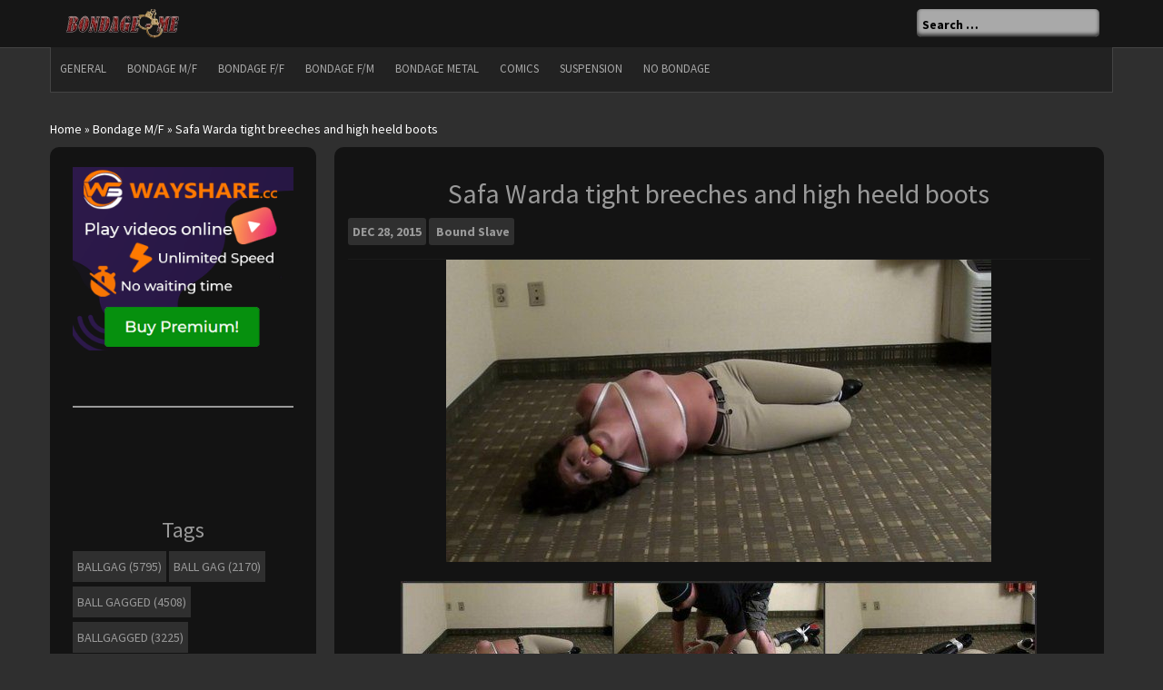

--- FILE ---
content_type: text/html; charset=UTF-8
request_url: https://bondage-me.cc/safa-warda-tight-breeches-and-high-heeld-boots.html
body_size: 20313
content:
<!DOCTYPE html>
<html lang="en-US">
<head>
<meta charset="UTF-8">
<meta name="viewport" content="width=device-width, initial-scale=1">
<link rel="profile" href="https://gmpg.org/xfn/11">
<link rel="pingback" href="https://bondage-me.cc/xmlrpc.php">

<meta name='robots' content='index, follow, max-image-preview:large, max-snippet:-1, max-video-preview:-1' />
<meta name="uri-translation" content="on" />
	<!-- This site is optimized with the Yoast SEO plugin v26.7 - https://yoast.com/wordpress/plugins/seo/ -->
	<title>Safa Warda tight breeches and high heeld boots at - Download or watch online Bondage Video | bondage-me.cc</title>
	<meta name="description" content="Safa Warda tight breeches and high heeld boots Download or watch online Bondage Video From Сategory on bondage-me.cc!" />
	<link rel="canonical" href="https://bondage-me.cc/safa-warda-tight-breeches-and-high-heeld-boots.html" />
	<meta property="og:locale" content="en_US" />
	<meta property="og:type" content="article" />
	<meta property="og:title" content="Safa Warda tight breeches and high heeld boots at - Download or watch online Bondage Video | bondage-me.cc" />
	<meta property="og:description" content="Safa Warda tight breeches and high heeld boots Download or watch online Bondage Video From Сategory on bondage-me.cc!" />
	<meta property="og:url" content="https://bondage-me.cc/safa-warda-tight-breeches-and-high-heeld-boots.html" />
	<meta property="og:site_name" content="Bondage me" />
	<meta property="article:published_time" content="2015-12-28T09:16:39+00:00" />
	<meta property="article:modified_time" content="2018-03-12T07:13:52+00:00" />
	<meta property="og:image" content="https://bondage-me.cc/wp-content/uploads/2015/12/Safa-Riding-Pants-Gloves-Boots-WMV-HD.wmv__.jpg" />
	<meta property="og:image:width" content="600" />
	<meta property="og:image:height" content="333" />
	<meta property="og:image:type" content="image/jpeg" />
	<meta name="author" content="Bound Slave" />
	<meta name="twitter:card" content="summary_large_image" />
	<meta name="twitter:creator" content="@GirlBound" />
	<meta name="twitter:site" content="@GirlBound" />
	<meta name="twitter:label1" content="Written by" />
	<meta name="twitter:data1" content="Bound Slave" />
	<script type="application/ld+json" class="yoast-schema-graph">{"@context":"https://schema.org","@graph":[{"@type":"Article","@id":"https://bondage-me.cc/safa-warda-tight-breeches-and-high-heeld-boots.html#article","isPartOf":{"@id":"https://bondage-me.cc/safa-warda-tight-breeches-and-high-heeld-boots.html"},"author":{"name":"Bound Slave","@id":"https://bondage-me.cc/#/schema/person/272dab2d5428362c2a186155a9cbe012"},"headline":"Safa Warda tight breeches and high heeld boots","datePublished":"2015-12-28T09:16:39+00:00","dateModified":"2018-03-12T07:13:52+00:00","mainEntityOfPage":{"@id":"https://bondage-me.cc/safa-warda-tight-breeches-and-high-heeld-boots.html"},"wordCount":32,"commentCount":0,"publisher":{"@id":"https://bondage-me.cc/#organization"},"image":{"@id":"https://bondage-me.cc/safa-warda-tight-breeches-and-high-heeld-boots.html#primaryimage"},"thumbnailUrl":"https://bondage-me.cc/wp-content/uploads/2015/12/Safa-Riding-Pants-Gloves-Boots-WMV-HD.wmv__.jpg","keywords":["bondage","Boots","elbow tied","nude bondage","nude tits","Safa Warda","tits","topless"],"articleSection":["Bondage M/F"],"inLanguage":"en-US","potentialAction":[{"@type":"CommentAction","name":"Comment","target":["https://bondage-me.cc/safa-warda-tight-breeches-and-high-heeld-boots.html#respond"]}]},{"@type":"WebPage","@id":"https://bondage-me.cc/safa-warda-tight-breeches-and-high-heeld-boots.html","url":"https://bondage-me.cc/safa-warda-tight-breeches-and-high-heeld-boots.html","name":"Safa Warda tight breeches and high heeld boots at - Download or watch online Bondage Video | bondage-me.cc","isPartOf":{"@id":"https://bondage-me.cc/#website"},"primaryImageOfPage":{"@id":"https://bondage-me.cc/safa-warda-tight-breeches-and-high-heeld-boots.html#primaryimage"},"image":{"@id":"https://bondage-me.cc/safa-warda-tight-breeches-and-high-heeld-boots.html#primaryimage"},"thumbnailUrl":"https://bondage-me.cc/wp-content/uploads/2015/12/Safa-Riding-Pants-Gloves-Boots-WMV-HD.wmv__.jpg","datePublished":"2015-12-28T09:16:39+00:00","dateModified":"2018-03-12T07:13:52+00:00","description":"Safa Warda tight breeches and high heeld boots Download or watch online Bondage Video From Сategory on bondage-me.cc!","breadcrumb":{"@id":"https://bondage-me.cc/safa-warda-tight-breeches-and-high-heeld-boots.html#breadcrumb"},"inLanguage":"en-US","potentialAction":[{"@type":"ReadAction","target":["https://bondage-me.cc/safa-warda-tight-breeches-and-high-heeld-boots.html"]}]},{"@type":"ImageObject","inLanguage":"en-US","@id":"https://bondage-me.cc/safa-warda-tight-breeches-and-high-heeld-boots.html#primaryimage","url":"https://bondage-me.cc/wp-content/uploads/2015/12/Safa-Riding-Pants-Gloves-Boots-WMV-HD.wmv__.jpg","contentUrl":"https://bondage-me.cc/wp-content/uploads/2015/12/Safa-Riding-Pants-Gloves-Boots-WMV-HD.wmv__.jpg","width":600,"height":333},{"@type":"BreadcrumbList","@id":"https://bondage-me.cc/safa-warda-tight-breeches-and-high-heeld-boots.html#breadcrumb","itemListElement":[{"@type":"ListItem","position":1,"name":"Home","item":"https://bondage-me.cc/"},{"@type":"ListItem","position":2,"name":"Bondage M/F","item":"https://bondage-me.cc/category/bondage-mf"},{"@type":"ListItem","position":3,"name":"Safa Warda tight breeches and high heeld boots"}]},{"@type":"WebSite","@id":"https://bondage-me.cc/#website","url":"https://bondage-me.cc/","name":"Bondage me","description":"Best on-line collection","publisher":{"@id":"https://bondage-me.cc/#organization"},"potentialAction":[{"@type":"SearchAction","target":{"@type":"EntryPoint","urlTemplate":"https://bondage-me.cc/?s={search_term_string}"},"query-input":{"@type":"PropertyValueSpecification","valueRequired":true,"valueName":"search_term_string"}}],"inLanguage":"en-US"},{"@type":"Organization","@id":"https://bondage-me.cc/#organization","name":"Bondage Me","url":"https://bondage-me.cc/","logo":{"@type":"ImageObject","inLanguage":"en-US","@id":"https://bondage-me.cc/#/schema/logo/image/","url":"https://bondage-me.cc/wp-content/uploads/2025/07/logo.webp","contentUrl":"https://bondage-me.cc/wp-content/uploads/2025/07/logo.webp","width":127,"height":32,"caption":"Bondage Me"},"image":{"@id":"https://bondage-me.cc/#/schema/logo/image/"},"sameAs":["https://x.com/GirlBound"]},{"@type":"Person","@id":"https://bondage-me.cc/#/schema/person/272dab2d5428362c2a186155a9cbe012","name":"Bound Slave","url":"https://bondage-me.cc/author/bondadm"}]}</script>
	<!-- / Yoast SEO plugin. -->


<link rel='preconnect' href='//www.google-analytics.com' />
<link rel="alternate" type="application/rss+xml" title="Bondage me &raquo; Feed" href="https://bondage-me.cc/feed" />
<link rel="alternate" type="application/rss+xml" title="Bondage me &raquo; Comments Feed" href="https://bondage-me.cc/comments/feed" />
<link rel="alternate" type="application/rss+xml" title="Bondage me &raquo; Safa Warda tight breeches and high heeld boots Comments Feed" href="https://bondage-me.cc/safa-warda-tight-breeches-and-high-heeld-boots.html/feed" />
<link rel="alternate" title="oEmbed (JSON)" type="application/json+oembed" href="https://bondage-me.cc/wp-json/oembed/1.0/embed?url=https%3A%2F%2Fbondage-me.cc%2Fsafa-warda-tight-breeches-and-high-heeld-boots.html" />
<link rel="alternate" title="oEmbed (XML)" type="text/xml+oembed" href="https://bondage-me.cc/wp-json/oembed/1.0/embed?url=https%3A%2F%2Fbondage-me.cc%2Fsafa-warda-tight-breeches-and-high-heeld-boots.html&#038;format=xml" />
<style id='wp-img-auto-sizes-contain-inline-css' type='text/css'>
img:is([sizes=auto i],[sizes^="auto," i]){contain-intrinsic-size:3000px 1500px}
/*# sourceURL=wp-img-auto-sizes-contain-inline-css */
</style>
<style id='wp-emoji-styles-inline-css' type='text/css'>

	img.wp-smiley, img.emoji {
		display: inline !important;
		border: none !important;
		box-shadow: none !important;
		height: 1em !important;
		width: 1em !important;
		margin: 0 0.07em !important;
		vertical-align: -0.1em !important;
		background: none !important;
		padding: 0 !important;
	}
/*# sourceURL=wp-emoji-styles-inline-css */
</style>
<style id='wp-block-library-inline-css' type='text/css'>
:root{--wp-block-synced-color:#7a00df;--wp-block-synced-color--rgb:122,0,223;--wp-bound-block-color:var(--wp-block-synced-color);--wp-editor-canvas-background:#ddd;--wp-admin-theme-color:#007cba;--wp-admin-theme-color--rgb:0,124,186;--wp-admin-theme-color-darker-10:#006ba1;--wp-admin-theme-color-darker-10--rgb:0,107,160.5;--wp-admin-theme-color-darker-20:#005a87;--wp-admin-theme-color-darker-20--rgb:0,90,135;--wp-admin-border-width-focus:2px}@media (min-resolution:192dpi){:root{--wp-admin-border-width-focus:1.5px}}.wp-element-button{cursor:pointer}:root .has-very-light-gray-background-color{background-color:#eee}:root .has-very-dark-gray-background-color{background-color:#313131}:root .has-very-light-gray-color{color:#eee}:root .has-very-dark-gray-color{color:#313131}:root .has-vivid-green-cyan-to-vivid-cyan-blue-gradient-background{background:linear-gradient(135deg,#00d084,#0693e3)}:root .has-purple-crush-gradient-background{background:linear-gradient(135deg,#34e2e4,#4721fb 50%,#ab1dfe)}:root .has-hazy-dawn-gradient-background{background:linear-gradient(135deg,#faaca8,#dad0ec)}:root .has-subdued-olive-gradient-background{background:linear-gradient(135deg,#fafae1,#67a671)}:root .has-atomic-cream-gradient-background{background:linear-gradient(135deg,#fdd79a,#004a59)}:root .has-nightshade-gradient-background{background:linear-gradient(135deg,#330968,#31cdcf)}:root .has-midnight-gradient-background{background:linear-gradient(135deg,#020381,#2874fc)}:root{--wp--preset--font-size--normal:16px;--wp--preset--font-size--huge:42px}.has-regular-font-size{font-size:1em}.has-larger-font-size{font-size:2.625em}.has-normal-font-size{font-size:var(--wp--preset--font-size--normal)}.has-huge-font-size{font-size:var(--wp--preset--font-size--huge)}.has-text-align-center{text-align:center}.has-text-align-left{text-align:left}.has-text-align-right{text-align:right}.has-fit-text{white-space:nowrap!important}#end-resizable-editor-section{display:none}.aligncenter{clear:both}.items-justified-left{justify-content:flex-start}.items-justified-center{justify-content:center}.items-justified-right{justify-content:flex-end}.items-justified-space-between{justify-content:space-between}.screen-reader-text{border:0;clip-path:inset(50%);height:1px;margin:-1px;overflow:hidden;padding:0;position:absolute;width:1px;word-wrap:normal!important}.screen-reader-text:focus{background-color:#ddd;clip-path:none;color:#444;display:block;font-size:1em;height:auto;left:5px;line-height:normal;padding:15px 23px 14px;text-decoration:none;top:5px;width:auto;z-index:100000}html :where(.has-border-color){border-style:solid}html :where([style*=border-top-color]){border-top-style:solid}html :where([style*=border-right-color]){border-right-style:solid}html :where([style*=border-bottom-color]){border-bottom-style:solid}html :where([style*=border-left-color]){border-left-style:solid}html :where([style*=border-width]){border-style:solid}html :where([style*=border-top-width]){border-top-style:solid}html :where([style*=border-right-width]){border-right-style:solid}html :where([style*=border-bottom-width]){border-bottom-style:solid}html :where([style*=border-left-width]){border-left-style:solid}html :where(img[class*=wp-image-]){height:auto;max-width:100%}:where(figure){margin:0 0 1em}html :where(.is-position-sticky){--wp-admin--admin-bar--position-offset:var(--wp-admin--admin-bar--height,0px)}@media screen and (max-width:600px){html :where(.is-position-sticky){--wp-admin--admin-bar--position-offset:0px}}

/*# sourceURL=wp-block-library-inline-css */
</style><style id='wp-block-separator-inline-css' type='text/css'>
@charset "UTF-8";.wp-block-separator{border:none;border-top:2px solid}:root :where(.wp-block-separator.is-style-dots){height:auto;line-height:1;text-align:center}:root :where(.wp-block-separator.is-style-dots):before{color:currentColor;content:"···";font-family:serif;font-size:1.5em;letter-spacing:2em;padding-left:2em}.wp-block-separator.is-style-dots{background:none!important;border:none!important}
/*# sourceURL=https://bondage-me.cc/wp-includes/blocks/separator/style.min.css */
</style>
<style id='global-styles-inline-css' type='text/css'>
:root{--wp--preset--aspect-ratio--square: 1;--wp--preset--aspect-ratio--4-3: 4/3;--wp--preset--aspect-ratio--3-4: 3/4;--wp--preset--aspect-ratio--3-2: 3/2;--wp--preset--aspect-ratio--2-3: 2/3;--wp--preset--aspect-ratio--16-9: 16/9;--wp--preset--aspect-ratio--9-16: 9/16;--wp--preset--color--black: #000000;--wp--preset--color--cyan-bluish-gray: #abb8c3;--wp--preset--color--white: #ffffff;--wp--preset--color--pale-pink: #f78da7;--wp--preset--color--vivid-red: #cf2e2e;--wp--preset--color--luminous-vivid-orange: #ff6900;--wp--preset--color--luminous-vivid-amber: #fcb900;--wp--preset--color--light-green-cyan: #7bdcb5;--wp--preset--color--vivid-green-cyan: #00d084;--wp--preset--color--pale-cyan-blue: #8ed1fc;--wp--preset--color--vivid-cyan-blue: #0693e3;--wp--preset--color--vivid-purple: #9b51e0;--wp--preset--gradient--vivid-cyan-blue-to-vivid-purple: linear-gradient(135deg,rgb(6,147,227) 0%,rgb(155,81,224) 100%);--wp--preset--gradient--light-green-cyan-to-vivid-green-cyan: linear-gradient(135deg,rgb(122,220,180) 0%,rgb(0,208,130) 100%);--wp--preset--gradient--luminous-vivid-amber-to-luminous-vivid-orange: linear-gradient(135deg,rgb(252,185,0) 0%,rgb(255,105,0) 100%);--wp--preset--gradient--luminous-vivid-orange-to-vivid-red: linear-gradient(135deg,rgb(255,105,0) 0%,rgb(207,46,46) 100%);--wp--preset--gradient--very-light-gray-to-cyan-bluish-gray: linear-gradient(135deg,rgb(238,238,238) 0%,rgb(169,184,195) 100%);--wp--preset--gradient--cool-to-warm-spectrum: linear-gradient(135deg,rgb(74,234,220) 0%,rgb(151,120,209) 20%,rgb(207,42,186) 40%,rgb(238,44,130) 60%,rgb(251,105,98) 80%,rgb(254,248,76) 100%);--wp--preset--gradient--blush-light-purple: linear-gradient(135deg,rgb(255,206,236) 0%,rgb(152,150,240) 100%);--wp--preset--gradient--blush-bordeaux: linear-gradient(135deg,rgb(254,205,165) 0%,rgb(254,45,45) 50%,rgb(107,0,62) 100%);--wp--preset--gradient--luminous-dusk: linear-gradient(135deg,rgb(255,203,112) 0%,rgb(199,81,192) 50%,rgb(65,88,208) 100%);--wp--preset--gradient--pale-ocean: linear-gradient(135deg,rgb(255,245,203) 0%,rgb(182,227,212) 50%,rgb(51,167,181) 100%);--wp--preset--gradient--electric-grass: linear-gradient(135deg,rgb(202,248,128) 0%,rgb(113,206,126) 100%);--wp--preset--gradient--midnight: linear-gradient(135deg,rgb(2,3,129) 0%,rgb(40,116,252) 100%);--wp--preset--font-size--small: 13px;--wp--preset--font-size--medium: 20px;--wp--preset--font-size--large: 36px;--wp--preset--font-size--x-large: 42px;--wp--preset--spacing--20: 0.44rem;--wp--preset--spacing--30: 0.67rem;--wp--preset--spacing--40: 1rem;--wp--preset--spacing--50: 1.5rem;--wp--preset--spacing--60: 2.25rem;--wp--preset--spacing--70: 3.38rem;--wp--preset--spacing--80: 5.06rem;--wp--preset--shadow--natural: 6px 6px 9px rgba(0, 0, 0, 0.2);--wp--preset--shadow--deep: 12px 12px 50px rgba(0, 0, 0, 0.4);--wp--preset--shadow--sharp: 6px 6px 0px rgba(0, 0, 0, 0.2);--wp--preset--shadow--outlined: 6px 6px 0px -3px rgb(255, 255, 255), 6px 6px rgb(0, 0, 0);--wp--preset--shadow--crisp: 6px 6px 0px rgb(0, 0, 0);}:where(.is-layout-flex){gap: 0.5em;}:where(.is-layout-grid){gap: 0.5em;}body .is-layout-flex{display: flex;}.is-layout-flex{flex-wrap: wrap;align-items: center;}.is-layout-flex > :is(*, div){margin: 0;}body .is-layout-grid{display: grid;}.is-layout-grid > :is(*, div){margin: 0;}:where(.wp-block-columns.is-layout-flex){gap: 2em;}:where(.wp-block-columns.is-layout-grid){gap: 2em;}:where(.wp-block-post-template.is-layout-flex){gap: 1.25em;}:where(.wp-block-post-template.is-layout-grid){gap: 1.25em;}.has-black-color{color: var(--wp--preset--color--black) !important;}.has-cyan-bluish-gray-color{color: var(--wp--preset--color--cyan-bluish-gray) !important;}.has-white-color{color: var(--wp--preset--color--white) !important;}.has-pale-pink-color{color: var(--wp--preset--color--pale-pink) !important;}.has-vivid-red-color{color: var(--wp--preset--color--vivid-red) !important;}.has-luminous-vivid-orange-color{color: var(--wp--preset--color--luminous-vivid-orange) !important;}.has-luminous-vivid-amber-color{color: var(--wp--preset--color--luminous-vivid-amber) !important;}.has-light-green-cyan-color{color: var(--wp--preset--color--light-green-cyan) !important;}.has-vivid-green-cyan-color{color: var(--wp--preset--color--vivid-green-cyan) !important;}.has-pale-cyan-blue-color{color: var(--wp--preset--color--pale-cyan-blue) !important;}.has-vivid-cyan-blue-color{color: var(--wp--preset--color--vivid-cyan-blue) !important;}.has-vivid-purple-color{color: var(--wp--preset--color--vivid-purple) !important;}.has-black-background-color{background-color: var(--wp--preset--color--black) !important;}.has-cyan-bluish-gray-background-color{background-color: var(--wp--preset--color--cyan-bluish-gray) !important;}.has-white-background-color{background-color: var(--wp--preset--color--white) !important;}.has-pale-pink-background-color{background-color: var(--wp--preset--color--pale-pink) !important;}.has-vivid-red-background-color{background-color: var(--wp--preset--color--vivid-red) !important;}.has-luminous-vivid-orange-background-color{background-color: var(--wp--preset--color--luminous-vivid-orange) !important;}.has-luminous-vivid-amber-background-color{background-color: var(--wp--preset--color--luminous-vivid-amber) !important;}.has-light-green-cyan-background-color{background-color: var(--wp--preset--color--light-green-cyan) !important;}.has-vivid-green-cyan-background-color{background-color: var(--wp--preset--color--vivid-green-cyan) !important;}.has-pale-cyan-blue-background-color{background-color: var(--wp--preset--color--pale-cyan-blue) !important;}.has-vivid-cyan-blue-background-color{background-color: var(--wp--preset--color--vivid-cyan-blue) !important;}.has-vivid-purple-background-color{background-color: var(--wp--preset--color--vivid-purple) !important;}.has-black-border-color{border-color: var(--wp--preset--color--black) !important;}.has-cyan-bluish-gray-border-color{border-color: var(--wp--preset--color--cyan-bluish-gray) !important;}.has-white-border-color{border-color: var(--wp--preset--color--white) !important;}.has-pale-pink-border-color{border-color: var(--wp--preset--color--pale-pink) !important;}.has-vivid-red-border-color{border-color: var(--wp--preset--color--vivid-red) !important;}.has-luminous-vivid-orange-border-color{border-color: var(--wp--preset--color--luminous-vivid-orange) !important;}.has-luminous-vivid-amber-border-color{border-color: var(--wp--preset--color--luminous-vivid-amber) !important;}.has-light-green-cyan-border-color{border-color: var(--wp--preset--color--light-green-cyan) !important;}.has-vivid-green-cyan-border-color{border-color: var(--wp--preset--color--vivid-green-cyan) !important;}.has-pale-cyan-blue-border-color{border-color: var(--wp--preset--color--pale-cyan-blue) !important;}.has-vivid-cyan-blue-border-color{border-color: var(--wp--preset--color--vivid-cyan-blue) !important;}.has-vivid-purple-border-color{border-color: var(--wp--preset--color--vivid-purple) !important;}.has-vivid-cyan-blue-to-vivid-purple-gradient-background{background: var(--wp--preset--gradient--vivid-cyan-blue-to-vivid-purple) !important;}.has-light-green-cyan-to-vivid-green-cyan-gradient-background{background: var(--wp--preset--gradient--light-green-cyan-to-vivid-green-cyan) !important;}.has-luminous-vivid-amber-to-luminous-vivid-orange-gradient-background{background: var(--wp--preset--gradient--luminous-vivid-amber-to-luminous-vivid-orange) !important;}.has-luminous-vivid-orange-to-vivid-red-gradient-background{background: var(--wp--preset--gradient--luminous-vivid-orange-to-vivid-red) !important;}.has-very-light-gray-to-cyan-bluish-gray-gradient-background{background: var(--wp--preset--gradient--very-light-gray-to-cyan-bluish-gray) !important;}.has-cool-to-warm-spectrum-gradient-background{background: var(--wp--preset--gradient--cool-to-warm-spectrum) !important;}.has-blush-light-purple-gradient-background{background: var(--wp--preset--gradient--blush-light-purple) !important;}.has-blush-bordeaux-gradient-background{background: var(--wp--preset--gradient--blush-bordeaux) !important;}.has-luminous-dusk-gradient-background{background: var(--wp--preset--gradient--luminous-dusk) !important;}.has-pale-ocean-gradient-background{background: var(--wp--preset--gradient--pale-ocean) !important;}.has-electric-grass-gradient-background{background: var(--wp--preset--gradient--electric-grass) !important;}.has-midnight-gradient-background{background: var(--wp--preset--gradient--midnight) !important;}.has-small-font-size{font-size: var(--wp--preset--font-size--small) !important;}.has-medium-font-size{font-size: var(--wp--preset--font-size--medium) !important;}.has-large-font-size{font-size: var(--wp--preset--font-size--large) !important;}.has-x-large-font-size{font-size: var(--wp--preset--font-size--x-large) !important;}
/*# sourceURL=global-styles-inline-css */
</style>

<style id='classic-theme-styles-inline-css' type='text/css'>
/*! This file is auto-generated */
.wp-block-button__link{color:#fff;background-color:#32373c;border-radius:9999px;box-shadow:none;text-decoration:none;padding:calc(.667em + 2px) calc(1.333em + 2px);font-size:1.125em}.wp-block-file__button{background:#32373c;color:#fff;text-decoration:none}
/*# sourceURL=/wp-includes/css/classic-themes.min.css */
</style>
<link rel='stylesheet' id='sfwppa-public-style-css' href='https://bondage-me.cc/wp-content/plugins/styles-for-wp-pagenavi-addon/assets/css/sfwppa-style.css?ver=1.2.4' type='text/css' media='all' />
<link rel='stylesheet' id='fancybox-css' href='https://bondage-me.cc/wp-content/plugins/easy-fancybox/fancybox/1.5.4/jquery.fancybox.min.css?ver=25589c649e5e75279183e8d89a13a834' type='text/css' media='screen' />
<style id='fancybox-inline-css' type='text/css'>
#fancybox-outer{background:#ffffff}#fancybox-content{background:#ffffff;border-color:#ffffff;color:#000000;}#fancybox-title,#fancybox-title-float-main{color:#fff}
/*# sourceURL=fancybox-inline-css */
</style>
<link rel='stylesheet' id='wp-pagenavi-css' href='https://bondage-me.cc/wp-content/plugins/wp-pagenavi/pagenavi-css.css?ver=2.70' type='text/css' media='all' />
<link rel='stylesheet' id='yarpp-thumbnails-css' href='https://bondage-me.cc/wp-content/plugins/yet-another-related-posts-plugin/style/styles_thumbnails.css?ver=5.30.11' type='text/css' media='all' />
<style id='yarpp-thumbnails-inline-css' type='text/css'>
.yarpp-thumbnails-horizontal .yarpp-thumbnail {width: 130px;height: 170px;margin: 5px;margin-left: 0px;}.yarpp-thumbnail > img, .yarpp-thumbnail-default {width: 120px;height: 120px;margin: 5px;}.yarpp-thumbnails-horizontal .yarpp-thumbnail-title {margin: 7px;margin-top: 0px;width: 120px;}.yarpp-thumbnail-default > img {min-height: 120px;min-width: 120px;}
/*# sourceURL=yarpp-thumbnails-inline-css */
</style>
<script type="text/javascript" src="https://bondage-me.cc/wp-includes/js/jquery/jquery.min.js?ver=3.7.1" id="jquery-core-js"></script>
<script type="text/javascript" src="https://bondage-me.cc/wp-includes/js/jquery/jquery-migrate.min.js?ver=3.4.1" id="jquery-migrate-js"></script>
<link rel="https://api.w.org/" href="https://bondage-me.cc/wp-json/" /><link rel="alternate" title="JSON" type="application/json" href="https://bondage-me.cc/wp-json/wp/v2/posts/2950" /><link rel="EditURI" type="application/rsd+xml" title="RSD" href="https://bondage-me.cc/xmlrpc.php?rsd" />

<link rel='shortlink' href='https://bondage-me.cc/?p=2950' />
<style id='custom-css-mods'>.title-font, h1, h2, .section-title { font-family: Source Sans Pro; }#masthead h1.site-title a { color: #919191; }#masthead h2.site-description { color: #777; }#masthead .site-branding #text-title-desc { display: none; }.woocommerce ul.products li.product { width: 30.75%; }</style><link rel="icon" href="https://bondage-me.cc/wp-content/uploads/2016/01/cropped-logo-32x32.png" sizes="32x32" />
<link rel="icon" href="https://bondage-me.cc/wp-content/uploads/2016/01/cropped-logo-192x192.png" sizes="192x192" />
<link rel="apple-touch-icon" href="https://bondage-me.cc/wp-content/uploads/2016/01/cropped-logo-180x180.png" />
<meta name="msapplication-TileImage" content="https://bondage-me.cc/wp-content/uploads/2016/01/cropped-logo-270x270.png" />
		<style type="text/css" id="wp-custom-css">
			#main{
	text-align:center;
}

.container #social-icons #top-search-form input[type=search] {
	background: #A9A9A9 !important;
	color:#000;
}
#top-menu .mobileMenu {
	color: #ffffff !important;
}

#breadcrumbs a,
#breadcrumbs{
	color: #ffffff !important;
}

.mega-container { 
  min-height: 600px; 
}

.custom-logo,
.site-logo{
	width:191px;
	height:48px;
}

#social-icons #top-search-form input[type=search] {
    border-radius: 5px;
    background: #414141;
    padding: 5px 6px 4px;
    line-height: 1.5em;
    border: none;
    outline: 0;
    vertical-align: middle;
    transition: .4s;
    -webkit-transition: .4s;
    -moz-transition: .4s;
    -ms-transition: .4s;
    -o-transition: .4s;
    font-weight: 700;
    box-shadow: inset 0 -2px 4px #272727;
    border-bottom: 1px solid #2a2a2a
}

#social-icons #top-search-form input[type=search]:focus {
    background: #A9A9A9;
    color: #000;
    width: 250px
}

#social-icons #top-search-form input[type=search]:focus::-webkit-input-placeholder {
    color: #000 !important;
}

#social-icons #top-search-form input[type=search]:focus:-moz-placeholder {
    color: #000 !important;
}

#social-icons #top-search-form input[type=search]:focus::-moz-placeholder {
    color: #000 !important;
}

#social-icons #top-search-form input[type=search]:focus:-ms-input-placeholder {
    color: #000 !important;
}

#social-icons #top-search-form input[type=search]::-webkit-input-placeholder {
    color: #000 !important;
}

#social-icons #top-search-form input[type=search]:-moz-placeholder {
    color: #000 !important;
}

#social-icons #top-search-form input[type=search]::-moz-placeholder {
    color: #000 !important;
}

#social-icons #top-search-form input[type=search]:-ms-input-placeholder {
    color: #000 !important;
}		</style>
		<style>
    @charset "UTF-8";:root{--wp--preset--font-size--normal:16px;--wp--preset--font-size--huge:42px;--wp--preset--aspect-ratio--square:1;--wp--preset--aspect-ratio--4-3:4/3;--wp--preset--aspect-ratio--3-4:3/4;--wp--preset--aspect-ratio--3-2:3/2;--wp--preset--aspect-ratio--2-3:2/3;--wp--preset--aspect-ratio--16-9:16/9;--wp--preset--aspect-ratio--9-16:9/16;--wp--preset--color--black:#000000;--wp--preset--color--cyan-bluish-gray:#abb8c3;--wp--preset--color--white:#ffffff;--wp--preset--color--pale-pink:#f78da7;--wp--preset--color--vivid-red:#cf2e2e;--wp--preset--color--luminous-vivid-orange:#ff6900;--wp--preset--color--luminous-vivid-amber:#fcb900;--wp--preset--color--light-green-cyan:#7bdcb5;--wp--preset--color--vivid-green-cyan:#00d084;--wp--preset--color--pale-cyan-blue:#8ed1fc;--wp--preset--color--vivid-cyan-blue:#0693e3;--wp--preset--color--vivid-purple:#9b51e0;--wp--preset--gradient--vivid-cyan-blue-to-vivid-purple:linear-gradient(135deg,rgba(6,147,227,1) 0%,rgb(155,81,224) 100%);--wp--preset--gradient--light-green-cyan-to-vivid-green-cyan:linear-gradient(135deg,rgb(122,220,180) 0%,rgb(0,208,130) 100%);--wp--preset--gradient--luminous-vivid-amber-to-luminous-vivid-orange:linear-gradient(135deg,rgba(252,185,0,1) 0%,rgba(255,105,0,1) 100%);--wp--preset--gradient--luminous-vivid-orange-to-vivid-red:linear-gradient(135deg,rgba(255,105,0,1) 0%,rgb(207,46,46) 100%);--wp--preset--gradient--very-light-gray-to-cyan-bluish-gray:linear-gradient(135deg,rgb(238,238,238) 0%,rgb(169,184,195) 100%);--wp--preset--gradient--cool-to-warm-spectrum:linear-gradient(135deg,rgb(74,234,220) 0%,rgb(151,120,209) 20%,rgb(207,42,186) 40%,rgb(238,44,130) 60%,rgb(251,105,98) 80%,rgb(254,248,76) 100%);--wp--preset--gradient--blush-light-purple:linear-gradient(135deg,rgb(255,206,236) 0%,rgb(152,150,240) 100%);--wp--preset--gradient--blush-bordeaux:linear-gradient(135deg,rgb(254,205,165) 0%,rgb(254,45,45) 50%,rgb(107,0,62) 100%);--wp--preset--gradient--luminous-dusk:linear-gradient(135deg,rgb(255,203,112) 0%,rgb(199,81,192) 50%,rgb(65,88,208) 100%);--wp--preset--gradient--pale-ocean:linear-gradient(135deg,rgb(255,245,203) 0%,rgb(182,227,212) 50%,rgb(51,167,181) 100%);--wp--preset--gradient--electric-grass:linear-gradient(135deg,rgb(202,248,128) 0%,rgb(113,206,126) 100%);--wp--preset--gradient--midnight:linear-gradient(135deg,rgb(2,3,129) 0%,rgb(40,116,252) 100%);--wp--preset--font-size--small:13px;--wp--preset--font-size--medium:20px;--wp--preset--font-size--large:36px;--wp--preset--font-size--x-large:42px;--wp--preset--spacing--20:0.44rem;--wp--preset--spacing--30:0.67rem;--wp--preset--spacing--40:1rem;--wp--preset--spacing--50:1.5rem;--wp--preset--spacing--60:2.25rem;--wp--preset--spacing--70:3.38rem;--wp--preset--spacing--80:5.06rem;--wp--preset--shadow--natural:6px 6px 9px rgba(0, 0, 0, 0.2);--wp--preset--shadow--deep:12px 12px 50px rgba(0, 0, 0, 0.4);--wp--preset--shadow--sharp:6px 6px 0px rgba(0, 0, 0, 0.2);--wp--preset--shadow--outlined:6px 6px 0px -3px rgba(255, 255, 255, 1),6px 6px rgba(0, 0, 0, 1);--wp--preset--shadow--crisp:6px 6px 0px rgba(0, 0, 0, 1);--wp--preset--font-size--normal:16px;--wp--preset--font-size--huge:42px;--wp--preset--aspect-ratio--square:1;--wp--preset--aspect-ratio--4-3:4/3;--wp--preset--aspect-ratio--3-4:3/4;--wp--preset--aspect-ratio--3-2:3/2;--wp--preset--aspect-ratio--2-3:2/3;--wp--preset--aspect-ratio--16-9:16/9;--wp--preset--aspect-ratio--9-16:9/16;--wp--preset--color--black:#000000;--wp--preset--color--cyan-bluish-gray:#abb8c3;--wp--preset--color--white:#ffffff;--wp--preset--color--pale-pink:#f78da7;--wp--preset--color--vivid-red:#cf2e2e;--wp--preset--color--luminous-vivid-orange:#ff6900;--wp--preset--color--luminous-vivid-amber:#fcb900;--wp--preset--color--light-green-cyan:#7bdcb5;--wp--preset--color--vivid-green-cyan:#00d084;--wp--preset--color--pale-cyan-blue:#8ed1fc;--wp--preset--color--vivid-cyan-blue:#0693e3;--wp--preset--color--vivid-purple:#9b51e0;--wp--preset--gradient--vivid-cyan-blue-to-vivid-purple:linear-gradient(135deg,rgba(6,147,227,1) 0%,rgb(155,81,224) 100%);--wp--preset--gradient--light-green-cyan-to-vivid-green-cyan:linear-gradient(135deg,rgb(122,220,180) 0%,rgb(0,208,130) 100%);--wp--preset--gradient--luminous-vivid-amber-to-luminous-vivid-orange:linear-gradient(135deg,rgba(252,185,0,1) 0%,rgba(255,105,0,1) 100%);--wp--preset--gradient--luminous-vivid-orange-to-vivid-red:linear-gradient(135deg,rgba(255,105,0,1) 0%,rgb(207,46,46) 100%);--wp--preset--gradient--very-light-gray-to-cyan-bluish-gray:linear-gradient(135deg,rgb(238,238,238) 0%,rgb(169,184,195) 100%);--wp--preset--gradient--cool-to-warm-spectrum:linear-gradient(135deg,rgb(74,234,220) 0%,rgb(151,120,209) 20%,rgb(207,42,186) 40%,rgb(238,44,130) 60%,rgb(251,105,98) 80%,rgb(254,248,76) 100%);--wp--preset--gradient--blush-light-purple:linear-gradient(135deg,rgb(255,206,236) 0%,rgb(152,150,240) 100%);--wp--preset--gradient--blush-bordeaux:linear-gradient(135deg,rgb(254,205,165) 0%,rgb(254,45,45) 50%,rgb(107,0,62) 100%);--wp--preset--gradient--luminous-dusk:linear-gradient(135deg,rgb(255,203,112) 0%,rgb(199,81,192) 50%,rgb(65,88,208) 100%);--wp--preset--gradient--pale-ocean:linear-gradient(135deg,rgb(255,245,203) 0%,rgb(182,227,212) 50%,rgb(51,167,181) 100%);--wp--preset--gradient--electric-grass:linear-gradient(135deg,rgb(202,248,128) 0%,rgb(113,206,126) 100%);--wp--preset--gradient--midnight:linear-gradient(135deg,rgb(2,3,129) 0%,rgb(40,116,252) 100%);--wp--preset--font-size--small:13px;--wp--preset--font-size--medium:20px;--wp--preset--font-size--large:36px;--wp--preset--font-size--x-large:42px;--wp--preset--spacing--20:0.44rem;--wp--preset--spacing--30:0.67rem;--wp--preset--spacing--40:1rem;--wp--preset--spacing--50:1.5rem;--wp--preset--spacing--60:2.25rem;--wp--preset--spacing--70:3.38rem;--wp--preset--spacing--80:5.06rem;--wp--preset--shadow--natural:6px 6px 9px rgba(0, 0, 0, 0.2);--wp--preset--shadow--deep:12px 12px 50px rgba(0, 0, 0, 0.4);--wp--preset--shadow--sharp:6px 6px 0px rgba(0, 0, 0, 0.2);--wp--preset--shadow--outlined:6px 6px 0px -3px rgba(255, 255, 255, 1),6px 6px rgba(0, 0, 0, 1);--wp--preset--shadow--crisp:6px 6px 0px rgba(0, 0, 0, 1)}html{-webkit-text-size-adjust:100%;-ms-text-size-adjust:100%;box-sizing:border-box}input[type=submit]{-webkit-appearance:button}input[type=search]{-webkit-appearance:textfield;box-sizing:content-box}@font-face{font-family:'Source Sans Pro';font-style:normal;font-weight:400;font-display:swap;src:url(https://fonts.gstatic.com/s/sourcesanspro/v22/6xK3dSBYKcSV-LCoeQqfX1RYOo3qOK7l.woff2) format('woff2')}@font-face{font-family:'Source Sans Pro';font-style:normal;font-weight:700;font-display:swap;src:url(https://bondage-me.cc/wp-content/themes/newp/6xKydSBYKcSV-LCoeQqfX1RYOo3ig4vwlxdu.woff2) format('woff2')}hr{-webkit-box-sizing:content-box;-moz-box-sizing:content-box;box-sizing:content-box}input{font:inherit}*,:after,:before{-webkit-box-sizing:border-box;-moz-box-sizing:border-box;box-sizing:border-box}h1,h2,h3{font-family:inherit;color:inherit}input[type=search]{-webkit-box-sizing:border-box;-moz-box-sizing:border-box;box-sizing:border-box;-webkit-appearance:none}@-ms-viewport{width:device-width}#top-menu ul li a{text-transform:uppercase;padding:11px 10px;display:inline-block;color:#a8a8a8;font-size:13px;font-family:"Source Sans Pro",sans-serif;font-weight:400;text-transform:uppercase}#main{display:flex;align-items:stretch;flex-wrap:wrap;display:flex;align-items:stretch;flex-wrap:wrap;text-align:center}@media screen and (max-width:767px){.mega-container{margin-top:10px}.site-branding{text-align:center;width:100%}.site-branding h2.site-description{width:100%;clear:both;margin-bottom:10px;margin-left:0!important}#social-icons{width:100%;text-align:center}#social-icons #top-search-form{width:100%;clear:both;margin-bottom:20px;text-align:center}#top-bar{border-top:1px solid}#top-menu{float:none;text-align:center;background:0 0;margin:0;padding:9px 5px}}.lazyload{opacity:0}.mega-container{min-height:600px}ul{box-sizing:border-box}.wp-block-separator{border:none;border-top:2px solid}.screen-reader-text{clip-path:inset(50%);word-wrap:normal!important;border:0;clip-path:inset(50%);margin:-1px;padding:0;word-wrap:normal!important;clip:rect(1px,1px,1px,1px);position:absolute!important;height:1px;width:1px;overflow:hidden}.sfwppa-navi-style *{-webkit-box-sizing:border-box;-moz-box-sizing:border-box;box-sizing:border-box}a,body,div,form,h1,h2,h3,html,label,li,p,span,ul{border:0;font-family:inherit;font-size:100%;font-style:inherit;font-weight:inherit;margin:0;outline:0;padding:0;vertical-align:baseline}html{-webkit-text-size-adjust:100%;-ms-text-size-adjust:100%;overflow-y:scroll;-webkit-text-size-adjust:100%;-ms-text-size-adjust:100%;box-sizing:border-box;font-family:sans-serif;-webkit-text-size-adjust:100%;-ms-text-size-adjust:100%}*,:after,:before{box-sizing:inherit}a img{border:0}body,input{color:#404040;font-family:sans-serif;font-size:1.6rem;line-height:1.5}ul{margin:0 0 10px 3em;list-style:disc}input[type=submit]{-webkit-appearance:button;border:1px solid;border-color:#ccc #ccc #bbb;border-radius:3px;background:#e6e6e6;box-shadow:inset 0 1px 0 rgba(255,255,255,.5),inset 0 15px 17px rgba(255,255,255,.5),inset 0 -5px 12px rgba(0,0,0,.05);color:rgba(0,0,0,.8);-webkit-appearance:button;font-size:1.2rem;line-height:1;padding:.6em 1em .4em;text-shadow:0 1px 0 rgba(255,255,255,.8);-webkit-appearance:button}input[type=search]{-webkit-appearance:textfield;box-sizing:content-box;color:#666;border:1px solid #ccc;border-radius:3px;padding:3px}input[type=search]::-webkit-search-decoration{-webkit-appearance:none}.site-content:after,.site-content:before,.site-header:after,.site-header:before{content:"";display:table}.site-content:after,.site-header:after{clear:both}.hentry,.widget{margin:0 0 1.5em}@font-face{font-family:FontAwesome;src:url(/wp-content/themes/newp/assets/font-awesome/fonts/fontawesome-webfont.eot?v=4.7.0);src:url(/wp-content/themes/newp/assets/font-awesome/fonts/fontawesome-webfont.eot?) format('embedded-opentype'),url(/wp-content/themes/newp/assets/font-awesome/fonts/fontawesome-webfont.woff2?v=4.7.0) format('woff2'),url(/wp-content/themes/newp/assets/font-awesome/fonts/fontawesome-webfont.woff?v=4.7.0) format('woff'),url(/wp-content/themes/newp/assets/font-awesome/fonts/fontawesome-webfont.ttf?v=4.7.0) format('truetype'),url(/wp-content/themes/newp/assets/font-awesome/fonts/fontawesome-webfont.svg?v=4.7.0) format('svg');font-weight:400;font-style:normal}.fa{display:inline-block;font:14px/1 FontAwesome;font-size:inherit;text-rendering:auto;-webkit-font-smoothing:antialiased;-moz-osx-font-smoothing:grayscale}.fa-remove:before{content:"\f00d"}article,aside,header,main{display:block}a{background-color:transparent;text-decoration:none;color:#b3b3b3}h1{margin:.67em 0}img{height:auto;max-width:100%;border:0;vertical-align:middle}hr{background-color:#ccc;height:0;-webkit-box-sizing:content-box;-moz-box-sizing:content-box;box-sizing:content-box;margin-top:20px;margin-bottom:20px;border:0;border-top:1px solid #eee}input{font-size:100%;vertical-align:baseline;margin:0;font:inherit;color:inherit}input::-moz-focus-inner{padding:0;border:0}input[type=search]{-webkit-box-sizing:content-box;-moz-box-sizing:content-box;box-sizing:content-box;-webkit-appearance:textfield}input[type=search]::-webkit-search-cancel-button,input[type=search]::-webkit-search-decoration{-webkit-appearance:none}*,:after,:before{-webkit-box-sizing:border-box;-moz-box-sizing:border-box;box-sizing:border-box}html{font-size:10px}body{word-wrap:break-word;margin:0;font-size:14px;line-height:1.42857143}input{line-height:normal;font-family:inherit;font-size:inherit;line-height:inherit}h1,h2,h3{clear:both;font-family:inherit;font-weight:500;line-height:1.1;color:inherit;margin-top:20px;margin-bottom:10px}h1{font-size:36px}h2{font-size:30px}h3{font-size:24px}p{margin:0 0 10px}@media (min-width:768px){.container{width:750px}}@media (min-width:992px){.container{width:970px}}@media (min-width:1200px){.container{width:1170px}}.col-md-3,.col-md-4,.col-md-9,.col-sm-4{position:relative;min-height:1px;padding-right:15px;padding-left:15px}@media (min-width:768px){.col-sm-4{float:left;width:33.33333333%}}@media (min-width:992px){.col-md-3,.col-md-4,.col-md-9{float:left}.col-md-9{width:75%}.col-md-4{width:33.33333333%}.col-md-3{width:25%}}label{display:inline-block;max-width:100%;margin-bottom:5px;font-weight:700}input[type=search]{-webkit-box-sizing:border-box;-moz-box-sizing:border-box;box-sizing:border-box;-webkit-appearance:none}.container:after,.container:before{display:table;content:" "}.container:after{clear:both}body{font-family:"Source Sans Pro",sans-serif;background:#2f2f2f;word-wrap:break-word;color:#999}.mega-container{max-width:1170px;margin:30px auto auto;overflow:visible}@media screen and (max-width:767px){.mega-container{margin-top:10px}.site-branding{text-align:center;width:100%}.site-branding h2.site-description{width:100%;clear:both;margin-bottom:10px;margin-left:0!important}}.container{padding-right:15px;padding-left:15px;margin:auto;max-width:100%}#masthead{text-align:left;background:#161616;border-bottom:1px solid #434343}#masthead #text-title-desc{clear:none;float:left;vertical-align:middle}#masthead h1.site-title{font-size:24px;font-weight:700;margin-top:0;margin-bottom:0;display:inline-block;vertical-align:middle}#masthead h2.site-description{font-weight:400;font-size:14px;vertical-align:middle;margin-top:3px;margin-left:12px;margin-bottom:0;display:inline-block}.site-branding{padding:10px 0;float:left;overflow:hidden}#site-logo{display:inline-block;float:left}#site-logo img{max-height:32px;width:auto}@media screen and (max-width:768px){#masthead #text-title-desc,#site-logo{float:none}}#jumbosearch{position:fixed;top:0;left:0;width:100%;height:100%;background:rgba(0,0,0,.84);z-index:99999;text-align:center;display:none}#jumbosearch .form{margin-top:20%}#jumbosearch .form label{width:80%;text-align:center}#jumbosearch .form input[type=search]{background:0 0;outline:0;padding:20px;font-size:28px;border:none;border-bottom:1px solid #ddd;border-radius:0;color:#fff;width:80%;text-align:center;clear:both}#jumbosearch .form input[type=submit]{display:none;text-transform:uppercase}#jumbosearch .closeicon{position:absolute;right:30px;top:40px;color:#eee;font-size:27px;padding:15px}#social-icons{float:right;display:inline-block;padding:10px 0}#social-icons #top-search-form{display:inline-block}#social-icons #top-search-form label{margin:0}#social-icons #top-search-form input[type=search]{border-radius:5px;padding:5px 6px 4px;line-height:1.5em;border:none;outline:0;vertical-align:middle;font-weight:700;box-shadow:inset 0 -2px 4px #272727;border-bottom:1px solid #2a2a2a;background:#000!important}#social-icons #top-search-form input[type=search]::-webkit-input-placeholder{color:#999}#social-icons #top-search-form input[type=search]:-moz-placeholder{color:#999}#social-icons #top-search-form input[type=search]::-moz-placeholder{color:#999}#social-icons #top-search-form input[type=search]:-ms-input-placeholder{color:#999}#social-icons #top-search-form input[type=submit]{display:none}#top-bar{background:0 0}#top-bar .top-bar-inner{padding:2px 0 5px;background:#222;border:1px solid #434343;border-top:none}#top-bar .top-bar-inner:before{width:100%;height:1px;content:"";background:#222;position:relative;top:-3px}#top-menu{float:left}#top-menu ul{list-style:none;margin-bottom:0;margin-left:0}#top-menu ul li{position:relative;display:inline-block}#top-menu ul li:last-of-type{border-right:none}@media screen and (max-width:767px){#social-icons{width:100%;text-align:center}#social-icons #top-search-form{width:100%;clear:both;margin-bottom:20px;text-align:center}#top-bar{border-top:1px solid}#top-menu{float:none;text-align:center;background:0 0;margin:0;padding:9px 5px}}#content{margin-top:30px;padding:0}#primary{float:right}@media screen and (min-width:991px){#primary{padding-right:0}}.newp{border-bottom:none;padding:0 7px}.newp:nth-of-type(3n+1){clear:left}.newp .newp-wrapper{background:#131313;border-radius:10px;overflow:hidden;height:100%}.newp .newp-wrapper img{-webkit-filter:brightness(0.9);filter:brightness(.9)}.newp .newp-wrapper .out-thumb{padding:10px 15px}.newp .newp-wrapper .entry-title{font-size:12px;text-transform:uppercase;font-weight:700;margin-top:5px}.newp .newp-wrapper .entry-title a{color:#b3b3b3}#secondary{background:#131313;float:left;padding-top:12px;margin-bottom:20px;border-radius:10px}#secondary aside{padding:10px}#secondary .widget{color:#999}#secondary .widget a{color:#b3b3b3;font-weight:14px}#secondary .widget_tag_cloud .tagcloud a{background:#2f2f2f;font-size:14px!important;text-transform:uppercase;font-weight:400;color:#999;padding:7px 5px;margin-bottom:5px;display:inline-block}#secondary .tagcloud a{display:inline-block;vertical-align:middle;-webkit-transform:translateZ(0);transform:translateZ(0);box-shadow:0 0 1px transparent;-webkit-backface-visibility:hidden;backface-visibility:hidden;-moz-osx-font-smoothing:grayscale}form ::-webkit-input-placeholder{position:relative;top:2px}form ::-moz-input-placeholder{position:relative;top:2px}.title-font,h1,h2{font-family:Source Sans Pro}#masthead h1.site-title a{color:#919191}#masthead h2.site-description{color:#777}#masthead .site-branding #text-title-desc{display:none}#breadcrumbs{color:#fff!important}
    </style>
<link rel='stylesheet' id='yarppRelatedCss-css' href='https://bondage-me.cc/wp-content/plugins/yet-another-related-posts-plugin/style/related.css?ver=5.30.11' type='text/css' media='all' />
<link rel='stylesheet' id='newp-style-css' href='https://bondage-me.cc/wp-content/themes/newp/style.css?ver=1751632144' type='text/css' media='all' />
<link rel='stylesheet' id='bootstrap-css' href='https://bondage-me.cc/wp-content/themes/newp/assets/bootstrap/css/bootstrap.min.css?ver=3.3.7' type='text/css' media='all' />
<link rel='stylesheet' id='newp-main-theme-style-css' href='https://bondage-me.cc/wp-content/themes/newp/assets/css/default.css?ver=1751632217' type='text/css' media='all' />
</head>

<body class="wp-singular post-template-default single single-post postid-2950 single-format-standard wp-custom-logo wp-theme-newp sfwppa-navi-style sfwppa- group-blog">
<div id="page" class="hfeed site">
	<a class="skip-link screen-reader-text" href="#content">Skip to content</a>
	<div id="jumbosearch">
		<span class="fa fa-remove closeicon"></span>
		<div class="form">
			<form role="search" method="get" class="search-form" action="https://bondage-me.cc/">
				<label>
					<span class="screen-reader-text">Search for:</span>
					<input type="search" class="search-field" placeholder="Search &hellip;" value="" name="s" />
				</label>
				<input type="submit" class="search-submit" value="Search" />
			</form>		</div>
	</div>	
	
	
	
	<header id="masthead" class="site-header" role="banner">
		<div class="container">
			<div class="site-branding">
								<div id="site-logo">
					<a href="https://bondage-me.cc/" class="custom-logo-link" rel="home"><img width="127" height="32" src="https://bondage-me.cc/wp-content/uploads/2025/07/logo.webp" class="custom-logo" alt="Bondage me" decoding="async" /></a>				</div>
								<div id="text-title-desc">
					<h1 class="site-title title-font"><a href="https://bondage-me.cc/" rel="home">Bondage me</a></h1>
					<h2 class="site-description">Best on-line collection</h2>
				</div>
			</div>	
			
			<div id="social-icons">	
				<div id="top-search-form"><form role="search" method="get" class="search-form" action="https://bondage-me.cc/">
				<label>
					<span class="screen-reader-text">Search for:</span>
					<input type="search" class="search-field" placeholder="Search &hellip;" value="" name="s" />
				</label>
				<input type="submit" class="search-submit" value="Search" />
			</form></div>
							</div>
			
		</div>	
		
	</header><!-- #masthead -->
		
	<div id="top-bar">
		<div class="container top-bar-inner">
			<div id="top-menu">
				<div class="menu-main-container"><ul id="menu-main" class="menu"><li id="menu-item-536421" class="menu-item menu-item-type-taxonomy menu-item-object-category menu-item-536421"><a href="https://bondage-me.cc/category/bondage-general">General</a></li>
<li id="menu-item-536420" class="menu-item menu-item-type-taxonomy menu-item-object-category current-post-ancestor current-menu-parent current-post-parent menu-item-536420"><a href="https://bondage-me.cc/category/bondage-mf">Bondage M/F</a></li>
<li id="menu-item-536423" class="menu-item menu-item-type-taxonomy menu-item-object-category menu-item-536423"><a href="https://bondage-me.cc/category/bondage-ff">Bondage F/F</a></li>
<li id="menu-item-536424" class="menu-item menu-item-type-taxonomy menu-item-object-category menu-item-536424"><a href="https://bondage-me.cc/category/bondage-fm">Bondage F/M</a></li>
<li id="menu-item-536422" class="menu-item menu-item-type-taxonomy menu-item-object-category menu-item-536422"><a href="https://bondage-me.cc/category/bondage-metall">Bondage Metal</a></li>
<li id="menu-item-537068" class="menu-item menu-item-type-taxonomy menu-item-object-category menu-item-537068"><a href="https://bondage-me.cc/category/comics">Comics</a></li>
<li id="menu-item-536425" class="menu-item menu-item-type-taxonomy menu-item-object-category menu-item-536425"><a href="https://bondage-me.cc/category/suspension">Suspension</a></li>
<li id="menu-item-563790" class="menu-item menu-item-type-taxonomy menu-item-object-category menu-item-563790"><a href="https://bondage-me.cc/category/no-bondage">No Bondage</a></li>
</ul></div>			</div>
		</div>
	</div>		
	
	
	<div class="mega-container">
			
				
		
				
	
		<div id="content" class="site-content container">
			
<p id="breadcrumbs"><span><span><a href="https://bondage-me.cc/">Home</a></span> » <span><a href="https://bondage-me.cc/category/bondage-mf">Bondage M/F</a></span> » <span class="breadcrumb_last" aria-current="page">Safa Warda tight breeches and high heeld boots</span></span></p>

	<div id="primary-mono" class="content-area col-md-9">
		<main id="main" class="site-main" role="main">

		
			
<article id="post-2950" class="post-2950 post type-post status-publish format-standard has-post-thumbnail hentry category-bondage-mf tag-bondage tag-boots tag-elbow-tied tag-nude-bondage tag-nude-tits tag-safa-warda tag-tits tag-topless">
	<header class="entry-header">
		<h2 class="entry-title">Safa Warda tight breeches and high heeld boots</h2>		
		
		<div class="entry-meta">
			<div class="postdate">
                <span class="month">Dec</span>
				   <span class="day">28, 2015</span>
            </div>
            
            <div class="author">
                <span class="author-name"><i class='fa fa-user'></i><a href="https://bondage-me.cc/author/bondadm">Bound Slave</a></span>
            </div>
            
		</div><!-- .entry-meta -->
	</header><!-- .entry-header -->

	<div id="featured-image">
			<center><img width="600" height="333" src="https://bondage-me.cc/wp-content/uploads/2015/12/Safa-Riding-Pants-Gloves-Boots-WMV-HD.wmv__.jpg" class="attachment-full size-full wp-post-image" alt="" decoding="async" fetchpriority="high" srcset="https://bondage-me.cc/wp-content/uploads/2015/12/Safa-Riding-Pants-Gloves-Boots-WMV-HD.wmv__.jpg 600w, https://bondage-me.cc/wp-content/uploads/2015/12/Safa-Riding-Pants-Gloves-Boots-WMV-HD.wmv__-273x152.jpg 273w" sizes="(max-width: 600px) 100vw, 600px" /></center>
		</div>
			
			
	<div class="entry-content">
		<p><img decoding="async" src="https://bondage-me.cc/wp-content/uploads/2015/12/Safa-Riding-Pants-Gloves-Boots-WMV-HD.wmv-700x397.jpg" alt="Safa-Riding-Pants-Gloves-Boots-WMV-HD.wmv" width="700" height="397" class="alignnone size-medium wp-image-2671" alt="Safa Riding Pants Gloves Boots WMV HD.wmv 700x397" srcset="https://bondage-me.cc/wp-content/uploads/2015/12/Safa-Riding-Pants-Gloves-Boots-WMV-HD.wmv-700x397.jpg 700w, https://bondage-me.cc/wp-content/uploads/2015/12/Safa-Riding-Pants-Gloves-Boots-WMV-HD.wmv-768x435.jpg 768w, https://bondage-me.cc/wp-content/uploads/2015/12/Safa-Riding-Pants-Gloves-Boots-WMV-HD.wmv.jpg 1427w" sizes="(max-width: 700px) 100vw, 700px" /></p>
<p><strong>File</strong>: Safa-Riding-Pants-Gloves-Boots-WMV-HD.wmv<br />
<strong>Size</strong>: 450 MiB<br />
<strong>Duration</strong>: 6mn 45s<br />
<strong>Format</strong>: Windows Media<br />
<strong>Video</strong>: WMV3, 1920&#215;1080 (16:9), 29.970 (29970/1000) fps,   ~8 897 Kbps avg, 0.143 bit/pixel<br />
<strong>Audio</strong>: 48.0 KHz, WMA3, 6 ch, ~1 411 Kbps</p>
<p><a href="http://k2s.cc/file/d70fc35cf1351/Safa-Riding-Pants-Gloves-Boots-WMV-HD.wmv" rel="nofollow" target="_blank"><img decoding="async" src="https://bondage-me.cc/wp-content/uploads/2025/07/butt_ws.webp"  alt="butt ws"></a></p>
<div class='yarpp yarpp-related yarpp-related-website yarpp-template-thumbnails'>
<!-- YARPP Thumbnails -->
<h3><h2><center>Related Bondage Porn Videos</center></h2></h3>
<div class="yarpp-thumbnails-horizontal">
<a class='yarpp-thumbnail' rel='norewrite' href='https://bondage-me.cc/hannah-white-hot-bondage-nude-tits.html' title='Hannah&#8230;white hot! Bondage nude tits.'>
<img width="120" height="120" src="https://bondage-me.cc/wp-content/uploads/2015/12/Hannah-White-HOT-mp4-HD.mp4__-120x120.jpg" class="attachment-yarpp-thumbnail size-yarpp-thumbnail wp-post-image" alt="" data-pin-nopin="true" srcset="https://bondage-me.cc/wp-content/uploads/2015/12/Hannah-White-HOT-mp4-HD.mp4__-120x120.jpg 120w, https://bondage-me.cc/wp-content/uploads/2015/12/Hannah-White-HOT-mp4-HD.mp4__-150x150.jpg 150w" sizes="(max-width: 120px) 100vw, 120px" /><span class="yarpp-thumbnail-title">Hannah&#8230;white hot! Bondage nude tits.</span></a>
<a class='yarpp-thumbnail' rel='norewrite' href='https://bondage-me.cc/drea-morgan-with-small-tits-topless-and-tied-in-heels-hd-mp4.html' title='Drea Morgan with small tits, topless and tied in heels! HD-mp4'>
<img width="120" height="120" src="https://bondage-me.cc/wp-content/uploads/2015/12/Drea-Morgan-Topless-Heels-HD-mp4.mp4__-120x120.jpg" class="attachment-yarpp-thumbnail size-yarpp-thumbnail wp-post-image" alt="" data-pin-nopin="true" srcset="https://bondage-me.cc/wp-content/uploads/2015/12/Drea-Morgan-Topless-Heels-HD-mp4.mp4__-120x120.jpg 120w, https://bondage-me.cc/wp-content/uploads/2015/12/Drea-Morgan-Topless-Heels-HD-mp4.mp4__-150x150.jpg 150w" sizes="(max-width: 120px) 100vw, 120px" /><span class="yarpp-thumbnail-title">Drea Morgan with small tits, topless and tied in heels! HD-mp4</span></a>
<a class='yarpp-thumbnail' rel='norewrite' href='https://bondage-me.cc/tilly-captured-pet-part-2-hd-wmv.html' title='Tilly&#8230;Captured Pet! Part 2 HD-WMV'>
<img width="120" height="120" src="https://bondage-me.cc/wp-content/uploads/2015/12/Tilly-Captured-Pet-2-HD-WMV.wmv__-120x120.jpg" class="attachment-yarpp-thumbnail size-yarpp-thumbnail wp-post-image" alt="" data-pin-nopin="true" srcset="https://bondage-me.cc/wp-content/uploads/2015/12/Tilly-Captured-Pet-2-HD-WMV.wmv__-120x120.jpg 120w, https://bondage-me.cc/wp-content/uploads/2015/12/Tilly-Captured-Pet-2-HD-WMV.wmv__-150x150.jpg 150w" sizes="(max-width: 120px) 100vw, 120px" /><span class="yarpp-thumbnail-title">Tilly&#8230;Captured Pet! Part 2 HD-WMV</span></a>
<a class='yarpp-thumbnail' rel='norewrite' href='https://bondage-me.cc/kidnapped-bound-tits-ballgagged-by-an-upset-fan.html' title='Kidnapped, bound tits, ballgagged by an upset fan.'>
<img width="120" height="120" src="https://bondage-me.cc/wp-content/uploads/2015/11/jjstalkergetsinbtbb__-120x120.jpg" class="attachment-yarpp-thumbnail size-yarpp-thumbnail wp-post-image" alt="" data-pin-nopin="true" srcset="https://bondage-me.cc/wp-content/uploads/2015/11/jjstalkergetsinbtbb__-120x120.jpg 120w, https://bondage-me.cc/wp-content/uploads/2015/11/jjstalkergetsinbtbb__-150x150.jpg 150w" sizes="(max-width: 120px) 100vw, 120px" /><span class="yarpp-thumbnail-title">Kidnapped, bound tits, ballgagged by an upset fan.</span></a>
<a class='yarpp-thumbnail' rel='norewrite' href='https://bondage-me.cc/hinged-cuffed-gagged-hell-for-the-disorderly-hottie.html' title='Hinged cuffed gagged, hell for the disorderly hottie'>
<img width="120" height="120" src="https://bondage-me.cc/wp-content/uploads/2015/11/sahryecuffcustombtbbv__-120x120.jpg" class="attachment-yarpp-thumbnail size-yarpp-thumbnail wp-post-image" alt="" data-pin-nopin="true" srcset="https://bondage-me.cc/wp-content/uploads/2015/11/sahryecuffcustombtbbv__-120x120.jpg 120w, https://bondage-me.cc/wp-content/uploads/2015/11/sahryecuffcustombtbbv__-150x150.jpg 150w" sizes="(max-width: 120px) 100vw, 120px" /><span class="yarpp-thumbnail-title">Hinged cuffed gagged, hell for the disorderly hottie</span></a>
<a class='yarpp-thumbnail' rel='norewrite' href='https://bondage-me.cc/deanna-deadly-tied-up-cuffed-to-a-chair.html' title='Deanna Deadly, Tied up &#038; Cuffed to a Chair'>
<img width="120" height="120" src="https://bondage-me.cc/wp-content/uploads/2016/01/DeanneD_CuffedChair.mp4__-120x120.jpg" class="attachment-yarpp-thumbnail size-yarpp-thumbnail wp-post-image" alt="" data-pin-nopin="true" srcset="https://bondage-me.cc/wp-content/uploads/2016/01/DeanneD_CuffedChair.mp4__-120x120.jpg 120w, https://bondage-me.cc/wp-content/uploads/2016/01/DeanneD_CuffedChair.mp4__-150x150.jpg 150w" sizes="(max-width: 120px) 100vw, 120px" /><span class="yarpp-thumbnail-title">Deanna Deadly, Tied up &#038; Cuffed to a Chair</span></a>
<a class='yarpp-thumbnail' rel='norewrite' href='https://bondage-me.cc/asianastarr-handcuffs-and-heels-bondage-for-japanese-dessert-part-1-asiana-starr-martin-williams-fooll-hd-bondage-video.html' title='[asianastarr] Handcuffs and Heels. Bondage for japanese dessert part 1. Asiana Starr &#038; Martin Williams Full HD bondage video'>
<img width="120" height="120" src="https://bondage-me.cc/wp-content/uploads/2015/10/Bondage-for-Dessert-Part-1-Handcuffs-and-Heels.mp4--120x120.jpg" class="attachment-yarpp-thumbnail size-yarpp-thumbnail wp-post-image" alt="" data-pin-nopin="true" srcset="https://bondage-me.cc/wp-content/uploads/2015/10/Bondage-for-Dessert-Part-1-Handcuffs-and-Heels.mp4--120x120.jpg 120w, https://bondage-me.cc/wp-content/uploads/2015/10/Bondage-for-Dessert-Part-1-Handcuffs-and-Heels.mp4--150x150.jpg 150w" sizes="(max-width: 120px) 100vw, 120px" /><span class="yarpp-thumbnail-title">[asianastarr] Handcuffs and Heels. Bondage for japanese dessert part 1. Asiana Starr &#038; Martin Williams Full HD bondage video</span></a>
<a class='yarpp-thumbnail' rel='norewrite' href='https://bondage-me.cc/hannah-perez-tight-gaggged-testraint.html' title='Hannah Perez&#8230;tight &#038; gaggged testraint!'>
<img width="120" height="120" src="https://bondage-me.cc/wp-content/uploads/2015/12/Hannah-Tight-Restraint-HD-mp4.mp4__-120x120.jpg" class="attachment-yarpp-thumbnail size-yarpp-thumbnail wp-post-image" alt="" data-pin-nopin="true" srcset="https://bondage-me.cc/wp-content/uploads/2015/12/Hannah-Tight-Restraint-HD-mp4.mp4__-120x120.jpg 120w, https://bondage-me.cc/wp-content/uploads/2015/12/Hannah-Tight-Restraint-HD-mp4.mp4__-150x150.jpg 150w" sizes="(max-width: 120px) 100vw, 120px" /><span class="yarpp-thumbnail-title">Hannah Perez&#8230;tight &#038; gaggged testraint!</span></a>
<a class='yarpp-thumbnail' rel='norewrite' href='https://bondage-me.cc/drool-was-seeping-out-from-the-top-of-the-tape-when-she-left-me-hogtied.html' title='Drool was seeping out from the top of the tape when she left me hogtied'>
<img width="120" height="120" src="https://bondage-me.cc/wp-content/uploads/2015/11/sahryestrappyheelsbtbb__-120x120.jpg" class="attachment-yarpp-thumbnail size-yarpp-thumbnail wp-post-image" alt="" data-pin-nopin="true" srcset="https://bondage-me.cc/wp-content/uploads/2015/11/sahryestrappyheelsbtbb__-120x120.jpg 120w, https://bondage-me.cc/wp-content/uploads/2015/11/sahryestrappyheelsbtbb__-150x150.jpg 150w" sizes="(max-width: 120px) 100vw, 120px" /><span class="yarpp-thumbnail-title">Drool was seeping out from the top of the tape when she left me hogtied</span></a>
<a class='yarpp-thumbnail' rel='norewrite' href='https://bondage-me.cc/twice-last-night-part-1-getting-more-than-i-bargained-for.html' title='Twice Last Night Part 1 &#8211; Getting More Than I Bargained For'>
<img width="120" height="120" src="https://bondage-me.cc/wp-content/uploads/2017/05/asttr_0550_1.mp4__-120x120.jpg" class="attachment-yarpp-thumbnail size-yarpp-thumbnail wp-post-image" alt="" data-pin-nopin="true" srcset="https://bondage-me.cc/wp-content/uploads/2017/05/asttr_0550_1.mp4__-120x120.jpg 120w, https://bondage-me.cc/wp-content/uploads/2017/05/asttr_0550_1.mp4__-150x150.jpg 150w" sizes="(max-width: 120px) 100vw, 120px" /><span class="yarpp-thumbnail-title">Twice Last Night Part 1 &#8211; Getting More Than I Bargained For</span></a>
</div>
</div>
			</div><!-- .entry-content -->

	<footer class="entry-footer">
		<span class="cat-links">Posted in <a href="https://bondage-me.cc/category/bondage-mf" rel="category tag">Bondage M/F</a></span><span class="tags-links">Tagged <a href="https://bondage-me.cc/tag/bondage" rel="tag">bondage</a>, <a href="https://bondage-me.cc/tag/boots" rel="tag">Boots</a>, <a href="https://bondage-me.cc/tag/elbow-tied" rel="tag">elbow tied</a>, <a href="https://bondage-me.cc/tag/nude-bondage" rel="tag">nude bondage</a>, <a href="https://bondage-me.cc/tag/nude-tits" rel="tag">nude tits</a>, <a href="https://bondage-me.cc/tag/safa-warda" rel="tag">Safa Warda</a>, <a href="https://bondage-me.cc/tag/tits" rel="tag">tits</a>, <a href="https://bondage-me.cc/tag/topless" rel="tag">topless</a></span>	</footer><!-- .entry-footer -->
</article><!-- #post-## -->

			
			
<!-- You can start editing here. -->


			<!-- If comments are open, but there are no comments. -->

	
	<div id="respond" class="comment-respond">
		<h3 id="reply-title" class="comment-reply-title">Leave a Reply</h3><p class="must-log-in">You must be <a href="https://bondage-me.cc/go_to_panel/?redirect_to=https%3A%2F%2Fbondage-me.cc%2Fsafa-warda-tight-breeches-and-high-heeld-boots.html">logged in</a> to post a comment.</p>	</div><!-- #respond -->
	
		
		</main><!-- #main -->
	</div><!-- #primary -->

<div id="secondary" class="widget-area col-md-3" role="complementary">
	<aside id="custom_html-14" class="widget_text widget widget_custom_html"><div class="textwidget custom-html-widget"><a href="https://wayshare.cc/free82364.html" target="_blank" rel=" noreferrer noopener"><img src="https://bondage-me.cc/wp-content/uploads/2025/07/Baner_250x300-black-fon.webp" alt="wayshare.cc" fetchpriority=high class="wp-image"/></a>
</div></aside><aside id="block-3" class="widget widget_block">
<hr class="wp-block-separator has-alpha-channel-opacity is-style-wide"/>
</aside><aside id="text-2" class="widget widget_text">			<div class="textwidget"></div>
		</aside><aside id="tag_cloud-5" class="widget widget_tag_cloud"><center><h3 "class="widget-title widgettitle">Tags</h3></center><div class="tagcloud"><a href="https://bondage-me.cc/tag/ballgag" class="tag-cloud-link tag-link-25 tag-link-position-1" style="font-size: 15.762376237624pt;" aria-label="ballgag (5,795 items)">ballgag<span class="tag-link-count"> (5795)</span></a>
<a href="https://bondage-me.cc/tag/ball-gag" class="tag-cloud-link tag-link-410 tag-link-position-2" style="font-size: 9.9405940594059pt;" aria-label="ball gag (2,170 items)">ball gag<span class="tag-link-count"> (2170)</span></a>
<a href="https://bondage-me.cc/tag/ball-gagged" class="tag-cloud-link tag-link-196 tag-link-position-3" style="font-size: 14.237623762376pt;" aria-label="ball gagged (4,508 items)">ball gagged<span class="tag-link-count"> (4508)</span></a>
<a href="https://bondage-me.cc/tag/ballgagged" class="tag-cloud-link tag-link-289 tag-link-position-4" style="font-size: 12.29702970297pt;" aria-label="ballgagged (3,225 items)">ballgagged<span class="tag-link-count"> (3225)</span></a>
<a href="https://bondage-me.cc/tag/barefoot" class="tag-cloud-link tag-link-54 tag-link-position-5" style="font-size: 11.881188118812pt;" aria-label="barefoot (2,994 items)">barefoot<span class="tag-link-count"> (2994)</span></a>
<a href="https://bondage-me.cc/tag/bdsm" class="tag-cloud-link tag-link-134 tag-link-position-6" style="font-size: 14.653465346535pt;" aria-label="BDSM (4,794 items)">BDSM<span class="tag-link-count"> (4794)</span></a>
<a href="https://bondage-me.cc/tag/big-tits" class="tag-cloud-link tag-link-392 tag-link-position-7" style="font-size: 12.435643564356pt;" aria-label="big tits (3,329 items)">big tits<span class="tag-link-count"> (3329)</span></a>
<a href="https://bondage-me.cc/tag/bondage" class="tag-cloud-link tag-link-79 tag-link-position-8" style="font-size: 22pt;" aria-label="bondage (16,059 items)">bondage<span class="tag-link-count"> (16059)</span></a>
<a href="https://bondage-me.cc/tag/boots" class="tag-cloud-link tag-link-157 tag-link-position-9" style="font-size: 9.2475247524752pt;" aria-label="Boots (1,970 items)">Boots<span class="tag-link-count"> (1970)</span></a>
<a href="https://bondage-me.cc/tag/bound" class="tag-cloud-link tag-link-251 tag-link-position-10" style="font-size: 17.425742574257pt;" aria-label="bound (7,632 items)">bound<span class="tag-link-count"> (7632)</span></a>
<a href="https://bondage-me.cc/tag/bound-orgasms" class="tag-cloud-link tag-link-605 tag-link-position-11" style="font-size: 8.1386138613861pt;" aria-label="bound orgasms (1,639 items)">bound orgasms<span class="tag-link-count"> (1639)</span></a>
<a href="https://bondage-me.cc/tag/chair-tied" class="tag-cloud-link tag-link-27 tag-link-position-12" style="font-size: 8pt;" aria-label="chair tied (1,572 items)">chair tied<span class="tag-link-count"> (1572)</span></a>
<a href="https://bondage-me.cc/tag/cinched-and-secured" class="tag-cloud-link tag-link-5528 tag-link-position-13" style="font-size: 8pt;" aria-label="cinched and secured (1,586 items)">cinched and secured<span class="tag-link-count"> (1586)</span></a>
<a href="https://bondage-me.cc/tag/cleave-gag" class="tag-cloud-link tag-link-350 tag-link-position-14" style="font-size: 11.049504950495pt;" aria-label="cleave gag (2,615 items)">cleave gag<span class="tag-link-count"> (2615)</span></a>
<a href="https://bondage-me.cc/tag/crotch-rope" class="tag-cloud-link tag-link-262 tag-link-position-15" style="font-size: 8.1386138613861pt;" aria-label="crotch rope (1,613 items)">crotch rope<span class="tag-link-count"> (1613)</span></a>
<a href="https://bondage-me.cc/tag/cuff" class="tag-cloud-link tag-link-2139 tag-link-position-16" style="font-size: 12.435643564356pt;" aria-label="cuff (3,317 items)">cuff<span class="tag-link-count"> (3317)</span></a>
<a href="https://bondage-me.cc/tag/cuffed" class="tag-cloud-link tag-link-1041 tag-link-position-17" style="font-size: 13.544554455446pt;" aria-label="cuffed (3,966 items)">cuffed<span class="tag-link-count"> (3966)</span></a>
<a href="https://bondage-me.cc/tag/cuffs" class="tag-cloud-link tag-link-386 tag-link-position-18" style="font-size: 12.435643564356pt;" aria-label="cuffs (3,346 items)">cuffs<span class="tag-link-count"> (3346)</span></a>
<a href="https://bondage-me.cc/tag/damsel-in-distress" class="tag-cloud-link tag-link-30 tag-link-position-19" style="font-size: 12.574257425743pt;" aria-label="damsel in distress (3,349 items)">damsel in distress<span class="tag-link-count"> (3349)</span></a>
<a href="https://bondage-me.cc/tag/did" class="tag-cloud-link tag-link-20 tag-link-position-20" style="font-size: 11.881188118812pt;" aria-label="DID (3,039 items)">DID<span class="tag-link-count"> (3039)</span></a>
<a href="https://bondage-me.cc/tag/female-bondage" class="tag-cloud-link tag-link-3182 tag-link-position-21" style="font-size: 11.465346534653pt;" aria-label="Female bondage (2,809 items)">Female bondage<span class="tag-link-count"> (2809)</span></a>
<a href="https://bondage-me.cc/tag/gagged" class="tag-cloud-link tag-link-92 tag-link-position-22" style="font-size: 17.425742574257pt;" aria-label="gagged (7,540 items)">gagged<span class="tag-link-count"> (7540)</span></a>
<a href="https://bondage-me.cc/tag/gagged-women" class="tag-cloud-link tag-link-1603 tag-link-position-23" style="font-size: 11.742574257426pt;" aria-label="gagged women (2,933 items)">gagged women<span class="tag-link-count"> (2933)</span></a>
<a href="https://bondage-me.cc/tag/gag-talk" class="tag-cloud-link tag-link-317 tag-link-position-24" style="font-size: 8.8316831683168pt;" aria-label="gag talk (1,833 items)">gag talk<span class="tag-link-count"> (1833)</span></a>
<a href="https://bondage-me.cc/tag/handcuffed" class="tag-cloud-link tag-link-963 tag-link-position-25" style="font-size: 12.574257425743pt;" aria-label="Handcuffed (3,424 items)">Handcuffed<span class="tag-link-count"> (3424)</span></a>
<a href="https://bondage-me.cc/tag/handcuffs" class="tag-cloud-link tag-link-85 tag-link-position-26" style="font-size: 14.09900990099pt;" aria-label="handcuffs (4,384 items)">handcuffs<span class="tag-link-count"> (4384)</span></a>
<a href="https://bondage-me.cc/tag/high-heels" class="tag-cloud-link tag-link-60 tag-link-position-27" style="font-size: 17.564356435644pt;" aria-label="high heels (7,748 items)">high heels<span class="tag-link-count"> (7748)</span></a>
<a href="https://bondage-me.cc/tag/hogtie" class="tag-cloud-link tag-link-13 tag-link-position-28" style="font-size: 12.29702970297pt;" aria-label="hogtie (3,235 items)">hogtie<span class="tag-link-count"> (3235)</span></a>
<a href="https://bondage-me.cc/tag/hogtied" class="tag-cloud-link tag-link-21 tag-link-position-29" style="font-size: 16.732673267327pt;" aria-label="hogtied (6,813 items)">hogtied<span class="tag-link-count"> (6813)</span></a>
<a href="https://bondage-me.cc/tag/jimhunterslair" class="tag-cloud-link tag-link-11057 tag-link-position-30" style="font-size: 8.5544554455446pt;" aria-label="jimhunterslair (1,747 items)">jimhunterslair<span class="tag-link-count"> (1747)</span></a>
<a href="https://bondage-me.cc/tag/metall" class="tag-cloud-link tag-link-1700 tag-link-position-31" style="font-size: 14.09900990099pt;" aria-label="metal (4,335 items)">metal<span class="tag-link-count"> (4335)</span></a>
<a href="https://bondage-me.cc/tag/milf" class="tag-cloud-link tag-link-243 tag-link-position-32" style="font-size: 13.128712871287pt;" aria-label="milf (3,704 items)">milf<span class="tag-link-count"> (3704)</span></a>
<a href="https://bondage-me.cc/tag/mouth-stuffing" class="tag-cloud-link tag-link-132 tag-link-position-33" style="font-size: 10.356435643564pt;" aria-label="mouth stuffing (2,319 items)">mouth stuffing<span class="tag-link-count"> (2319)</span></a>
<a href="https://bondage-me.cc/tag/nipple-clamps" class="tag-cloud-link tag-link-102 tag-link-position-34" style="font-size: 8.4158415841584pt;" aria-label="nipple clamps (1,711 items)">nipple clamps<span class="tag-link-count"> (1711)</span></a>
<a href="https://bondage-me.cc/tag/pantyhose" class="tag-cloud-link tag-link-221 tag-link-position-35" style="font-size: 11.742574257426pt;" aria-label="pantyhose (2,959 items)">pantyhose<span class="tag-link-count"> (2959)</span></a>
<a href="https://bondage-me.cc/tag/rope" class="tag-cloud-link tag-link-310 tag-link-position-36" style="font-size: 14.653465346535pt;" aria-label="rope (4,751 items)">rope<span class="tag-link-count"> (4751)</span></a>
<a href="https://bondage-me.cc/tag/rope-bondage" class="tag-cloud-link tag-link-23 tag-link-position-37" style="font-size: 19.782178217822pt;" aria-label="rope bondage (11,253 items)">rope bondage<span class="tag-link-count"> (11253)</span></a>
<a href="https://bondage-me.cc/tag/stockings" class="tag-cloud-link tag-link-226 tag-link-position-38" style="font-size: 10.217821782178pt;" aria-label="stockings (2,313 items)">stockings<span class="tag-link-count"> (2313)</span></a>
<a href="https://bondage-me.cc/tag/struggling" class="tag-cloud-link tag-link-50 tag-link-position-39" style="font-size: 17.148514851485pt;" aria-label="struggling (7,213 items)">struggling<span class="tag-link-count"> (7213)</span></a>
<a href="https://bondage-me.cc/tag/tape-bondage" class="tag-cloud-link tag-link-70 tag-link-position-40" style="font-size: 11.188118811881pt;" aria-label="tape bondage (2,699 items)">tape bondage<span class="tag-link-count"> (2699)</span></a>
<a href="https://bondage-me.cc/tag/tape-gag" class="tag-cloud-link tag-link-109 tag-link-position-41" style="font-size: 14.653465346535pt;" aria-label="tape gag (4,770 items)">tape gag<span class="tag-link-count"> (4770)</span></a>
<a href="https://bondage-me.cc/tag/tied" class="tag-cloud-link tag-link-116 tag-link-position-42" style="font-size: 14.514851485149pt;" aria-label="tied (4,648 items)">tied<span class="tag-link-count"> (4648)</span></a>
<a href="https://bondage-me.cc/tag/tied-elbows" class="tag-cloud-link tag-link-242 tag-link-position-43" style="font-size: 8.8316831683168pt;" aria-label="tied elbows (1,830 items)">tied elbows<span class="tag-link-count"> (1830)</span></a>
<a href="https://bondage-me.cc/tag/tied-up" class="tag-cloud-link tag-link-435 tag-link-position-44" style="font-size: 15.485148514851pt;" aria-label="tied up (5,549 items)">tied up<span class="tag-link-count"> (5549)</span></a>
<a href="https://bondage-me.cc/tag/upskirt" class="tag-cloud-link tag-link-247 tag-link-position-45" style="font-size: 8.5544554455446pt;" aria-label="upskirt (1,738 items)">upskirt<span class="tag-link-count"> (1738)</span></a></div>
</aside><aside id="block-6" class="widget widget_block">
<hr class="wp-block-separator has-alpha-channel-opacity is-style-wide"/>
</aside><aside id="custom_html-13" class="widget_text widget widget_custom_html"><center><h3 "class="widget-title widgettitle">Our friends: free adult porn Forum</h3></center><div class="textwidget custom-html-widget"><center><a href="https://cruel-mistress.net/" target="_blank"><img src="https://bondage-me.cc/wp-content/uploads/2025/07/logo_cruel_mistress.webp" alt="partner cruel-mistress" title="cruel-mistress"><strong>cruel-mistress.net</strong></a></center>
<p></p></div></aside></div><!-- #secondary -->

	
	</div><!--.mega-container-->
		<nav id="site-navigation" class="main-navigation" role="navigation">
		<div class="container">
			<div class="menu-main-container"><ul id="menu-main-1" class="menu"><li class="menu-item menu-item-type-taxonomy menu-item-object-category menu-item-536421"><a href="https://bondage-me.cc/category/bondage-general">General</a></li>
<li class="menu-item menu-item-type-taxonomy menu-item-object-category current-post-ancestor current-menu-parent current-post-parent menu-item-536420"><a href="https://bondage-me.cc/category/bondage-mf">Bondage M/F</a></li>
<li class="menu-item menu-item-type-taxonomy menu-item-object-category menu-item-536423"><a href="https://bondage-me.cc/category/bondage-ff">Bondage F/F</a></li>
<li class="menu-item menu-item-type-taxonomy menu-item-object-category menu-item-536424"><a href="https://bondage-me.cc/category/bondage-fm">Bondage F/M</a></li>
<li class="menu-item menu-item-type-taxonomy menu-item-object-category menu-item-536422"><a href="https://bondage-me.cc/category/bondage-metall">Bondage Metal</a></li>
<li class="menu-item menu-item-type-taxonomy menu-item-object-category menu-item-537068"><a href="https://bondage-me.cc/category/comics">Comics</a></li>
<li class="menu-item menu-item-type-taxonomy menu-item-object-category menu-item-536425"><a href="https://bondage-me.cc/category/suspension">Suspension</a></li>
<li class="menu-item menu-item-type-taxonomy menu-item-object-category menu-item-563790"><a href="https://bondage-me.cc/category/no-bondage">No Bondage</a></li>
</ul></div>		</div>
	</nav><!-- #site-navigation -->
	
	 
	<footer id="colophon" class="site-footer" role="contentinfo">
		<div class="site-info container">

			<span class="sep"></span>
			------ &copy 2026 Bondage me. ------ Best on-line collection. 		</div><!-- .site-info -->
		<p><center><a href="https://bondage-me.cc/dmca" rel="nofollow noopener" target="_blank">DMCA</a></center></p>
	</footer><!-- #colophon -->
	
</div><!-- #page -->

<script type="speculationrules">
{"prefetch":[{"source":"document","where":{"and":[{"href_matches":"/*"},{"not":{"href_matches":["/wp-*.php","/wp-admin/*","/wp-content/uploads/*","/wp-content/*","/wp-content/plugins/*","/wp-content/themes/newp/*","/*\\?(.+)"]}},{"not":{"selector_matches":"a[rel~=\"nofollow\"]"}},{"not":{"selector_matches":".no-prefetch, .no-prefetch a"}}]},"eagerness":"conservative"}]}
</script>

<!-- This site is using Minimal Analytics 4 brought to you by CAOS. -->
    <script data-wpfc-render="false" data-cfasync="false" >
        window.minimalAnalytics = {
            trackingId: 'G-Y340FETKLF',
			autoTrack: true,            defineGlobal: true,
            analyticsEndpoint: '',
        }
    </script>

    <script data-wpfc-render="false" data-cfasync="false" >
		        !function(e,t){if("object"==typeof exports&&"object"==typeof module)module.exports=t();else if("function"==typeof define&&define.amd)define([],t);else{var n=t();for(var o in n)("object"==typeof exports?exports:e)[o]=n[o]}}(this,(()=>(()=>{"use strict";var e={508:(e,t,n)=>{function o(e,t=300,n=0){return(...o)=>(clearTimeout(n),n=setTimeout(e,t,...o))}function i(e=16){return e=e>16?16:e,`${Math.floor(1e16*Math.random())}`.padStart(e,"0").substring(-1,e)}function s(e,t=16){let n=0;for(let t=0;t<e.length;t++)n=(n<<5)-n+e.charCodeAt(t),n&=n;return n=Math.abs(n),`${n}`.padStart(t,"0").substring(-1,t)}function r(){const e=document.body,t=window.pageYOffset||e.scrollTop,{scrollHeight:n,offsetHeight:o,clientHeight:i}=document.documentElement,s=Math.max(e.scrollHeight,n,e.offsetHeight,o,e.clientHeight,i)-window.innerHeight;return Math.floor(100*Math.abs(t/s))}function a(e,t){let n=e;for(;n&&(!(null==n?void 0:n.matches)||!(null==n?void 0:n.matches(t)));)n=null==n?void 0:n.parentNode;return n}function c(e){let t,n,o=!1;try{({hostname:t,pathname:n}=e&&new URL(e)||{})}catch(e){}return t&&(o=t!==window.location.host),{t:o,hostname:t,pathname:n}}n.r(t),n.d(t,{o:()=>u,i:()=>d,u:()=>o,l:()=>m,m:()=>f,g:()=>p,v:()=>s,p:()=>i,h:()=>r,_:()=>g,$:()=>v,S:()=>c,j:()=>a,I:()=>l});const u="clientId",l="sessionId",d="sessionCount";function f(){const{hostname:e,origin:t,pathname:n,search:o}=document.location,i=document.title;return{location:t+n+o,hostname:e,pathname:n,referrer:document.referrer,title:i}}function m(e=u){const t=i(),n=localStorage.getItem(e);return n||(localStorage.setItem(e,t),t)}function g(e=l){const t=i(),n=sessionStorage.getItem(e);return n||(sessionStorage.setItem(e,t),t)}function v(e){const t=localStorage.getItem(u)?void 0:"1",n=sessionStorage.getItem(l)?void 0:"1";let o=sessionStorage.getItem(d)||"1";return e&&(o=function(e=d){let t="1";const n=sessionStorage.getItem(e);return n&&(t=""+(+n+1)),sessionStorage.setItem(e,t),t}()),{firstVisit:t,sessionStart:n,sessionCount:o}}function p(e){return Array.isArray(e)?e.map((e=>e.map((e=>null==e?void 0:e.toString())))):Object.keys(e).map((t=>[t,`${e[t]}`]))}},209:(e,t)=>{Object.defineProperty(t,"M",{value:!0}),t.files=t.k=void 0;t.k={protocolVersion:"v",trackingId:"tid",pageId:"_p",language:"ul",clientId:"cid",firstVisit:"_fv",hitCount:"_s",sessionId:"sid",sessionCount:"sct",sessionEngagement:"seg",sessionStart:"_ss",debug:"_dbg",referrer:"dr",location:"dl",title:"dt",eventName:"en",eventParam:"ep",eventParamNumber:"epn",screenResolution:"sr",enagementTime:"_et"};t.files=["pdf|xlsx?|docx?|txt|rtf|csv|exe|key|pp(s|t|tx)|7z|pkg|rar|gz|zip|avi","mov|mp4|mpe?g|wmv|midi?|mp3|wav|wma"]}},t={};function n(o){var i=t[o];if(void 0!==i)return i.exports;var s=t[o]={exports:{}};return e[o](s,s.exports,n),s.exports}n.d=(e,t)=>{for(var o in t)n.D(t,o)&&!n.D(e,o)&&Object.defineProperty(e,o,{O:!0,get:t[o]})},n.D=(e,t)=>Object.prototype.hasOwnProperty.call(e,t),n.r=e=>{"undefined"!=typeof Symbol&&Symbol.toStringTag&&Object.defineProperty(e,Symbol.toStringTag,{value:"Module"}),Object.defineProperty(e,"M",{value:!0})};var o={};return(()=>{var e=o;Object.defineProperty(e,"M",{value:!0}),e.track=void 0;const t=n(508),i=n(209),s="undefined"!=typeof window,r=s&&window.minimalAnalytics?.defineGlobal,a=s&&window.minimalAnalytics?.autoTrack,c=["q","s","search","query","keyword"];let u,l,d,f=[[Date.now()]],m=!1;const g="page_view",v="scroll",p="click",w="view_search_results",h="user_engagement",y="file_download";function b(e,{type:n,event:o,debug:s}){const{location:r,referrer:a,title:u}=(0,t.m)(),{firstVisit:l,sessionStart:d,sessionCount:f}=(0,t.$)(!m),g=self.screen||{};let v=[[i.k.protocolVersion,"2"],[i.k.trackingId,e],[i.k.pageId,(0,t.p)()],[i.k.language,(navigator.language||"").toLowerCase()],[i.k.clientId,(0,t.l)()],[i.k.firstVisit,l],[i.k.hitCount,"1"],[i.k.sessionId,(0,t._)()],[i.k.sessionCount,f],[i.k.sessionEngagement,"1"],[i.k.sessionStart,d],[i.k.debug,s?"1":""],[i.k.referrer,a],[i.k.location,r],[i.k.title,u],[i.k.screenResolution,`${g.width}x${g.height}`]];return v=v.concat(function({type:e="",event:n}){const o=document.location.search,s=new URLSearchParams(o),r=c.some((e=>new RegExp(`[?|&]${e}=`,"g").test(o)))?w:e,a=c.find((e=>s.get(e)));let u=[[i.k.eventName,r],[`${i.k.eventParam}.search_term`,a||""]];return n&&(u=u.concat((0,t.g)(n))),u}({type:n,event:o})),v=v.filter((([,e])=>e)),new URLSearchParams(v)}function _(){return f.reduce(((e,[t,n=Date.now()])=>e+(n-t)),0).toString()}function $(e,n){const o=(0,t.j)(n.target,"a, button, input[type=submit], input[type=button]"),s=o?.tagName?.toLowerCase(),r="a"===s?"link":s,a=o?.getAttribute("href")||void 0,c=o?.getAttribute("download")||void 0||a,{t:u,hostname:l,pathname:d}=(0,t.S)(c),f="link"===r&&!u,[m]=c?.match(new RegExp(i.files.join("|"),"g"))||[],g=m?y:p,v=`${i.k.eventParam}.${r}`;if(!o||f&&!m)return;let w=[[`${v}_id`,o.id],[`${v}_classes`,o.className],[`${v}_name`,o?.getAttribute("name")?.trim()],[`${v}_text`,o.textContent?.trim()],[`${v}_value`,o?.getAttribute("value")?.trim()],[`${v}_url`,a],[`${v}_domain`,l],[`${i.k.eventParam}.outbound`,`${u}`],[i.k.enagementTime,_()]];m&&(w=w.concat([[`${i.k.eventParam}.file_name`,d||c],[`${i.k.eventParam}.file_extension`,m]])),D(e,{type:g,event:w})}function S(){const e=f.length-1,[,t]=f[e];t||f[e].push(Date.now())}function x(){const e=f.length-1,[,t]=f[e];t&&f.push([Date.now()])}function j(){const e=f.length-1,[,t]=f[e],n=["hidden","visible"].indexOf(document.visibilityState),o=Boolean(n);-1!==n&&(o?t&&f.push([Date.now()]):!t&&f[e].push(Date.now()))}const I=(0,t.u)((e=>{if((0,t.h)()<90)return;const n=[[`${i.k.eventParamNumber}.percent_scrolled`,90]];D(e,{type:v,event:n}),document.removeEventListener("scroll",l)}));function M(e){const t=[[i.k.enagementTime,_()]];D(e,{type:h,event:t})}function k(e){m||(u=$.bind(null,e),l=I.bind(null,e),d=M.bind(null,e),document.addEventListener("visibilitychange",j),document.addEventListener("scroll",l),document.addEventListener("click",u),window.addEventListener("blur",S),window.addEventListener("focus",x),window.addEventListener("beforeunload",d))}function D(...e){const[t,{type:n,event:o,debug:i}]=function(e){const t=window.minimalAnalytics?.trackingId,n="string"==typeof e[0]?e[0]:t,o="object"==typeof e[0]?e[0]:e[1]||{};return[n,{type:g,...o}]}(e);if(!t)return void console.error("GA4: Tracking ID is missing or undefined");const s=b(t,{type:n,event:o,debug:i}),r=window.minimalAnalytics?.analyticsEndpoint||"https://www.google-analytics.com/g/collect";navigator.sendBeacon(`${r}?${s}`),k(t),m=!0}e.track=D,r&&(window.track=D),a&&D()})(),o})()));
        		    </script>

        <script>
			        </script>
		<script type="text/javascript" src="https://bondage-me.cc/wp-content/plugins/easy-fancybox/vendor/purify.min.js?ver=25589c649e5e75279183e8d89a13a834" id="fancybox-purify-js"></script>
<script type="text/javascript" id="jquery-fancybox-js-extra">
/* <![CDATA[ */
var efb_i18n = {"close":"Close","next":"Next","prev":"Previous","startSlideshow":"Start slideshow","toggleSize":"Toggle size"};
//# sourceURL=jquery-fancybox-js-extra
/* ]]> */
</script>
<script type="text/javascript" src="https://bondage-me.cc/wp-content/plugins/easy-fancybox/fancybox/1.5.4/jquery.fancybox.min.js?ver=25589c649e5e75279183e8d89a13a834" id="jquery-fancybox-js"></script>
<script type="text/javascript" id="jquery-fancybox-js-after">
/* <![CDATA[ */
var fb_timeout, fb_opts={'autoScale':true,'showCloseButton':true,'width':560,'height':340,'margin':20,'pixelRatio':'false','padding':10,'centerOnScroll':false,'enableEscapeButton':true,'speedIn':300,'speedOut':300,'overlayShow':true,'hideOnOverlayClick':true,'overlayColor':'#000','overlayOpacity':0.6,'minViewportWidth':320,'minVpHeight':320,'disableCoreLightbox':'true','enableBlockControls':'true','fancybox_openBlockControls':'true' };
if(typeof easy_fancybox_handler==='undefined'){
var easy_fancybox_handler=function(){
jQuery([".nolightbox","a.wp-block-file__button","a.pin-it-button","a[href*='pinterest.com\/pin\/create']","a[href*='facebook.com\/share']","a[href*='twitter.com\/share']"].join(',')).addClass('nofancybox');
jQuery('a.fancybox-close').on('click',function(e){e.preventDefault();jQuery.fancybox.close()});
/* IMG */
						var unlinkedImageBlocks=jQuery(".wp-block-image > img:not(.nofancybox,figure.nofancybox>img)");
						unlinkedImageBlocks.wrap(function() {
							var href = jQuery( this ).attr( "src" );
							return "<a href='" + href + "'></a>";
						});
var fb_IMG_select=jQuery('a[href*=".jpg" i]:not(.nofancybox,li.nofancybox>a,figure.nofancybox>a),area[href*=".jpg" i]:not(.nofancybox),a[href*=".png" i]:not(.nofancybox,li.nofancybox>a,figure.nofancybox>a),area[href*=".png" i]:not(.nofancybox),a[href*=".webp" i]:not(.nofancybox,li.nofancybox>a,figure.nofancybox>a),area[href*=".webp" i]:not(.nofancybox),a[href*=".jpeg" i]:not(.nofancybox,li.nofancybox>a,figure.nofancybox>a),area[href*=".jpeg" i]:not(.nofancybox)');
fb_IMG_select.addClass('fancybox image');
var fb_IMG_sections=jQuery('.gallery,.wp-block-gallery,.tiled-gallery,.wp-block-jetpack-tiled-gallery,.ngg-galleryoverview,.ngg-imagebrowser,.nextgen_pro_blog_gallery,.nextgen_pro_film,.nextgen_pro_horizontal_filmstrip,.ngg-pro-masonry-wrapper,.ngg-pro-mosaic-container,.nextgen_pro_sidescroll,.nextgen_pro_slideshow,.nextgen_pro_thumbnail_grid,.tiled-gallery');
fb_IMG_sections.each(function(){jQuery(this).find(fb_IMG_select).attr('rel','gallery-'+fb_IMG_sections.index(this));});
jQuery('a.fancybox,area.fancybox,.fancybox>a').each(function(){jQuery(this).fancybox(jQuery.extend(true,{},fb_opts,{'transition':'elastic','transitionIn':'elastic','transitionOut':'elastic','opacity':false,'hideOnContentClick':false,'titleShow':true,'titlePosition':'over','titleFromAlt':true,'showNavArrows':true,'enableKeyboardNav':true,'cyclic':false,'mouseWheel':'true','changeSpeed':250,'changeFade':300}))});
};};
jQuery(easy_fancybox_handler);jQuery(document).on('post-load',easy_fancybox_handler);

//# sourceURL=jquery-fancybox-js-after
/* ]]> */
</script>
<script type="text/javascript" src="https://bondage-me.cc/wp-content/plugins/easy-fancybox/vendor/jquery.easing.min.js?ver=1.4.1" id="jquery-easing-js"></script>
<script type="text/javascript" src="https://bondage-me.cc/wp-content/plugins/easy-fancybox/vendor/jquery.mousewheel.min.js?ver=3.1.13" id="jquery-mousewheel-js"></script>
<script type="text/javascript" src="https://bondage-me.cc/wp-content/themes/newp/js/skip-link-focus-fix.js?ver=20130115" id="newp-skip-link-focus-fix-js"></script>
<script type="text/javascript" src="https://bondage-me.cc/wp-content/themes/newp/js/custom.js?ver=1751631802" id="newp-custom-js-js"></script>
<script type="text/javascript" src="https://bondage-me.cc/wp-content/themes/newp/js/preload.js" id="preload-js-js"></script>
<script id="wp-emoji-settings" type="application/json">
{"baseUrl":"https://s.w.org/images/core/emoji/17.0.2/72x72/","ext":".png","svgUrl":"https://s.w.org/images/core/emoji/17.0.2/svg/","svgExt":".svg","source":{"concatemoji":"https://bondage-me.cc/wp-includes/js/wp-emoji-release.min.js?ver=25589c649e5e75279183e8d89a13a834"}}
</script>
<script type="module">
/* <![CDATA[ */
/*! This file is auto-generated */
const a=JSON.parse(document.getElementById("wp-emoji-settings").textContent),o=(window._wpemojiSettings=a,"wpEmojiSettingsSupports"),s=["flag","emoji"];function i(e){try{var t={supportTests:e,timestamp:(new Date).valueOf()};sessionStorage.setItem(o,JSON.stringify(t))}catch(e){}}function c(e,t,n){e.clearRect(0,0,e.canvas.width,e.canvas.height),e.fillText(t,0,0);t=new Uint32Array(e.getImageData(0,0,e.canvas.width,e.canvas.height).data);e.clearRect(0,0,e.canvas.width,e.canvas.height),e.fillText(n,0,0);const a=new Uint32Array(e.getImageData(0,0,e.canvas.width,e.canvas.height).data);return t.every((e,t)=>e===a[t])}function p(e,t){e.clearRect(0,0,e.canvas.width,e.canvas.height),e.fillText(t,0,0);var n=e.getImageData(16,16,1,1);for(let e=0;e<n.data.length;e++)if(0!==n.data[e])return!1;return!0}function u(e,t,n,a){switch(t){case"flag":return n(e,"\ud83c\udff3\ufe0f\u200d\u26a7\ufe0f","\ud83c\udff3\ufe0f\u200b\u26a7\ufe0f")?!1:!n(e,"\ud83c\udde8\ud83c\uddf6","\ud83c\udde8\u200b\ud83c\uddf6")&&!n(e,"\ud83c\udff4\udb40\udc67\udb40\udc62\udb40\udc65\udb40\udc6e\udb40\udc67\udb40\udc7f","\ud83c\udff4\u200b\udb40\udc67\u200b\udb40\udc62\u200b\udb40\udc65\u200b\udb40\udc6e\u200b\udb40\udc67\u200b\udb40\udc7f");case"emoji":return!a(e,"\ud83e\u1fac8")}return!1}function f(e,t,n,a){let r;const o=(r="undefined"!=typeof WorkerGlobalScope&&self instanceof WorkerGlobalScope?new OffscreenCanvas(300,150):document.createElement("canvas")).getContext("2d",{willReadFrequently:!0}),s=(o.textBaseline="top",o.font="600 32px Arial",{});return e.forEach(e=>{s[e]=t(o,e,n,a)}),s}function r(e){var t=document.createElement("script");t.src=e,t.defer=!0,document.head.appendChild(t)}a.supports={everything:!0,everythingExceptFlag:!0},new Promise(t=>{let n=function(){try{var e=JSON.parse(sessionStorage.getItem(o));if("object"==typeof e&&"number"==typeof e.timestamp&&(new Date).valueOf()<e.timestamp+604800&&"object"==typeof e.supportTests)return e.supportTests}catch(e){}return null}();if(!n){if("undefined"!=typeof Worker&&"undefined"!=typeof OffscreenCanvas&&"undefined"!=typeof URL&&URL.createObjectURL&&"undefined"!=typeof Blob)try{var e="postMessage("+f.toString()+"("+[JSON.stringify(s),u.toString(),c.toString(),p.toString()].join(",")+"));",a=new Blob([e],{type:"text/javascript"});const r=new Worker(URL.createObjectURL(a),{name:"wpTestEmojiSupports"});return void(r.onmessage=e=>{i(n=e.data),r.terminate(),t(n)})}catch(e){}i(n=f(s,u,c,p))}t(n)}).then(e=>{for(const n in e)a.supports[n]=e[n],a.supports.everything=a.supports.everything&&a.supports[n],"flag"!==n&&(a.supports.everythingExceptFlag=a.supports.everythingExceptFlag&&a.supports[n]);var t;a.supports.everythingExceptFlag=a.supports.everythingExceptFlag&&!a.supports.flag,a.supports.everything||((t=a.source||{}).concatemoji?r(t.concatemoji):t.wpemoji&&t.twemoji&&(r(t.twemoji),r(t.wpemoji)))});
//# sourceURL=https://bondage-me.cc/wp-includes/js/wp-emoji-loader.min.js
/* ]]> */
</script>

<script>
	jQuery(window).load(function() {	
		jQuery("link[rel='canonical']").attr("href", "https://bondage-me.cc");
		console.log(jQuery("link[rel='canonical']").attr("href"));
	});
</script>
<script defer src="https://static.cloudflareinsights.com/beacon.min.js/vcd15cbe7772f49c399c6a5babf22c1241717689176015" integrity="sha512-ZpsOmlRQV6y907TI0dKBHq9Md29nnaEIPlkf84rnaERnq6zvWvPUqr2ft8M1aS28oN72PdrCzSjY4U6VaAw1EQ==" data-cf-beacon='{"version":"2024.11.0","token":"241b5f2d39a249fdbbdf8af3967d6d52","r":1,"server_timing":{"name":{"cfCacheStatus":true,"cfEdge":true,"cfExtPri":true,"cfL4":true,"cfOrigin":true,"cfSpeedBrain":true},"location_startswith":null}}' crossorigin="anonymous"></script>
</body>
</html>
